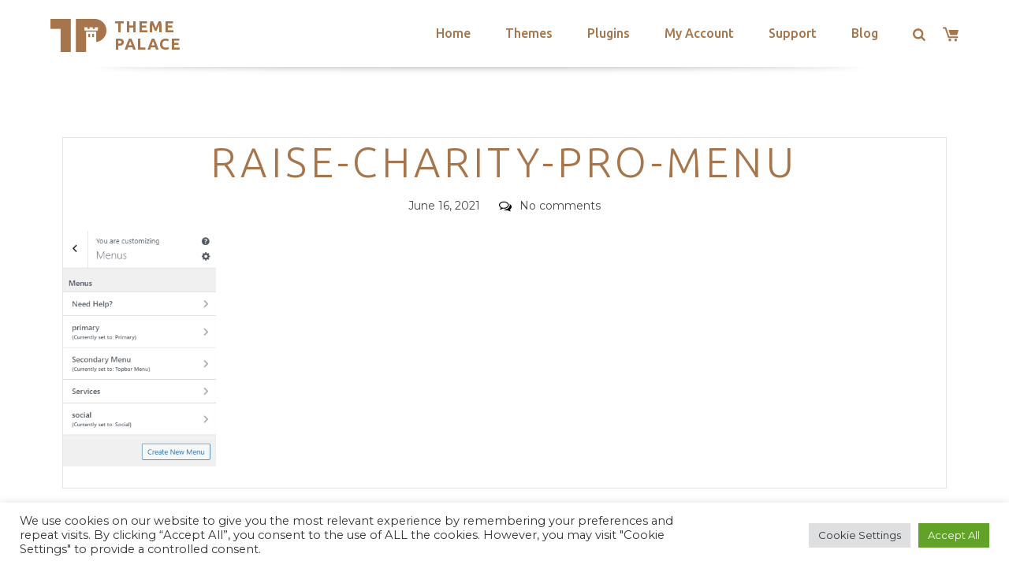

--- FILE ---
content_type: text/html; charset=utf-8
request_url: https://www.google.com/recaptcha/api2/anchor?ar=1&k=6LeXqEYpAAAAAKQkrwKYvQBNG0X_nGzd-mJL6MtL&co=aHR0cHM6Ly90aGVtZXBhbGFjZS5jb206NDQz&hl=en&v=PoyoqOPhxBO7pBk68S4YbpHZ&size=invisible&anchor-ms=20000&execute-ms=30000&cb=h484uf1ejjwg
body_size: 48750
content:
<!DOCTYPE HTML><html dir="ltr" lang="en"><head><meta http-equiv="Content-Type" content="text/html; charset=UTF-8">
<meta http-equiv="X-UA-Compatible" content="IE=edge">
<title>reCAPTCHA</title>
<style type="text/css">
/* cyrillic-ext */
@font-face {
  font-family: 'Roboto';
  font-style: normal;
  font-weight: 400;
  font-stretch: 100%;
  src: url(//fonts.gstatic.com/s/roboto/v48/KFO7CnqEu92Fr1ME7kSn66aGLdTylUAMa3GUBHMdazTgWw.woff2) format('woff2');
  unicode-range: U+0460-052F, U+1C80-1C8A, U+20B4, U+2DE0-2DFF, U+A640-A69F, U+FE2E-FE2F;
}
/* cyrillic */
@font-face {
  font-family: 'Roboto';
  font-style: normal;
  font-weight: 400;
  font-stretch: 100%;
  src: url(//fonts.gstatic.com/s/roboto/v48/KFO7CnqEu92Fr1ME7kSn66aGLdTylUAMa3iUBHMdazTgWw.woff2) format('woff2');
  unicode-range: U+0301, U+0400-045F, U+0490-0491, U+04B0-04B1, U+2116;
}
/* greek-ext */
@font-face {
  font-family: 'Roboto';
  font-style: normal;
  font-weight: 400;
  font-stretch: 100%;
  src: url(//fonts.gstatic.com/s/roboto/v48/KFO7CnqEu92Fr1ME7kSn66aGLdTylUAMa3CUBHMdazTgWw.woff2) format('woff2');
  unicode-range: U+1F00-1FFF;
}
/* greek */
@font-face {
  font-family: 'Roboto';
  font-style: normal;
  font-weight: 400;
  font-stretch: 100%;
  src: url(//fonts.gstatic.com/s/roboto/v48/KFO7CnqEu92Fr1ME7kSn66aGLdTylUAMa3-UBHMdazTgWw.woff2) format('woff2');
  unicode-range: U+0370-0377, U+037A-037F, U+0384-038A, U+038C, U+038E-03A1, U+03A3-03FF;
}
/* math */
@font-face {
  font-family: 'Roboto';
  font-style: normal;
  font-weight: 400;
  font-stretch: 100%;
  src: url(//fonts.gstatic.com/s/roboto/v48/KFO7CnqEu92Fr1ME7kSn66aGLdTylUAMawCUBHMdazTgWw.woff2) format('woff2');
  unicode-range: U+0302-0303, U+0305, U+0307-0308, U+0310, U+0312, U+0315, U+031A, U+0326-0327, U+032C, U+032F-0330, U+0332-0333, U+0338, U+033A, U+0346, U+034D, U+0391-03A1, U+03A3-03A9, U+03B1-03C9, U+03D1, U+03D5-03D6, U+03F0-03F1, U+03F4-03F5, U+2016-2017, U+2034-2038, U+203C, U+2040, U+2043, U+2047, U+2050, U+2057, U+205F, U+2070-2071, U+2074-208E, U+2090-209C, U+20D0-20DC, U+20E1, U+20E5-20EF, U+2100-2112, U+2114-2115, U+2117-2121, U+2123-214F, U+2190, U+2192, U+2194-21AE, U+21B0-21E5, U+21F1-21F2, U+21F4-2211, U+2213-2214, U+2216-22FF, U+2308-230B, U+2310, U+2319, U+231C-2321, U+2336-237A, U+237C, U+2395, U+239B-23B7, U+23D0, U+23DC-23E1, U+2474-2475, U+25AF, U+25B3, U+25B7, U+25BD, U+25C1, U+25CA, U+25CC, U+25FB, U+266D-266F, U+27C0-27FF, U+2900-2AFF, U+2B0E-2B11, U+2B30-2B4C, U+2BFE, U+3030, U+FF5B, U+FF5D, U+1D400-1D7FF, U+1EE00-1EEFF;
}
/* symbols */
@font-face {
  font-family: 'Roboto';
  font-style: normal;
  font-weight: 400;
  font-stretch: 100%;
  src: url(//fonts.gstatic.com/s/roboto/v48/KFO7CnqEu92Fr1ME7kSn66aGLdTylUAMaxKUBHMdazTgWw.woff2) format('woff2');
  unicode-range: U+0001-000C, U+000E-001F, U+007F-009F, U+20DD-20E0, U+20E2-20E4, U+2150-218F, U+2190, U+2192, U+2194-2199, U+21AF, U+21E6-21F0, U+21F3, U+2218-2219, U+2299, U+22C4-22C6, U+2300-243F, U+2440-244A, U+2460-24FF, U+25A0-27BF, U+2800-28FF, U+2921-2922, U+2981, U+29BF, U+29EB, U+2B00-2BFF, U+4DC0-4DFF, U+FFF9-FFFB, U+10140-1018E, U+10190-1019C, U+101A0, U+101D0-101FD, U+102E0-102FB, U+10E60-10E7E, U+1D2C0-1D2D3, U+1D2E0-1D37F, U+1F000-1F0FF, U+1F100-1F1AD, U+1F1E6-1F1FF, U+1F30D-1F30F, U+1F315, U+1F31C, U+1F31E, U+1F320-1F32C, U+1F336, U+1F378, U+1F37D, U+1F382, U+1F393-1F39F, U+1F3A7-1F3A8, U+1F3AC-1F3AF, U+1F3C2, U+1F3C4-1F3C6, U+1F3CA-1F3CE, U+1F3D4-1F3E0, U+1F3ED, U+1F3F1-1F3F3, U+1F3F5-1F3F7, U+1F408, U+1F415, U+1F41F, U+1F426, U+1F43F, U+1F441-1F442, U+1F444, U+1F446-1F449, U+1F44C-1F44E, U+1F453, U+1F46A, U+1F47D, U+1F4A3, U+1F4B0, U+1F4B3, U+1F4B9, U+1F4BB, U+1F4BF, U+1F4C8-1F4CB, U+1F4D6, U+1F4DA, U+1F4DF, U+1F4E3-1F4E6, U+1F4EA-1F4ED, U+1F4F7, U+1F4F9-1F4FB, U+1F4FD-1F4FE, U+1F503, U+1F507-1F50B, U+1F50D, U+1F512-1F513, U+1F53E-1F54A, U+1F54F-1F5FA, U+1F610, U+1F650-1F67F, U+1F687, U+1F68D, U+1F691, U+1F694, U+1F698, U+1F6AD, U+1F6B2, U+1F6B9-1F6BA, U+1F6BC, U+1F6C6-1F6CF, U+1F6D3-1F6D7, U+1F6E0-1F6EA, U+1F6F0-1F6F3, U+1F6F7-1F6FC, U+1F700-1F7FF, U+1F800-1F80B, U+1F810-1F847, U+1F850-1F859, U+1F860-1F887, U+1F890-1F8AD, U+1F8B0-1F8BB, U+1F8C0-1F8C1, U+1F900-1F90B, U+1F93B, U+1F946, U+1F984, U+1F996, U+1F9E9, U+1FA00-1FA6F, U+1FA70-1FA7C, U+1FA80-1FA89, U+1FA8F-1FAC6, U+1FACE-1FADC, U+1FADF-1FAE9, U+1FAF0-1FAF8, U+1FB00-1FBFF;
}
/* vietnamese */
@font-face {
  font-family: 'Roboto';
  font-style: normal;
  font-weight: 400;
  font-stretch: 100%;
  src: url(//fonts.gstatic.com/s/roboto/v48/KFO7CnqEu92Fr1ME7kSn66aGLdTylUAMa3OUBHMdazTgWw.woff2) format('woff2');
  unicode-range: U+0102-0103, U+0110-0111, U+0128-0129, U+0168-0169, U+01A0-01A1, U+01AF-01B0, U+0300-0301, U+0303-0304, U+0308-0309, U+0323, U+0329, U+1EA0-1EF9, U+20AB;
}
/* latin-ext */
@font-face {
  font-family: 'Roboto';
  font-style: normal;
  font-weight: 400;
  font-stretch: 100%;
  src: url(//fonts.gstatic.com/s/roboto/v48/KFO7CnqEu92Fr1ME7kSn66aGLdTylUAMa3KUBHMdazTgWw.woff2) format('woff2');
  unicode-range: U+0100-02BA, U+02BD-02C5, U+02C7-02CC, U+02CE-02D7, U+02DD-02FF, U+0304, U+0308, U+0329, U+1D00-1DBF, U+1E00-1E9F, U+1EF2-1EFF, U+2020, U+20A0-20AB, U+20AD-20C0, U+2113, U+2C60-2C7F, U+A720-A7FF;
}
/* latin */
@font-face {
  font-family: 'Roboto';
  font-style: normal;
  font-weight: 400;
  font-stretch: 100%;
  src: url(//fonts.gstatic.com/s/roboto/v48/KFO7CnqEu92Fr1ME7kSn66aGLdTylUAMa3yUBHMdazQ.woff2) format('woff2');
  unicode-range: U+0000-00FF, U+0131, U+0152-0153, U+02BB-02BC, U+02C6, U+02DA, U+02DC, U+0304, U+0308, U+0329, U+2000-206F, U+20AC, U+2122, U+2191, U+2193, U+2212, U+2215, U+FEFF, U+FFFD;
}
/* cyrillic-ext */
@font-face {
  font-family: 'Roboto';
  font-style: normal;
  font-weight: 500;
  font-stretch: 100%;
  src: url(//fonts.gstatic.com/s/roboto/v48/KFO7CnqEu92Fr1ME7kSn66aGLdTylUAMa3GUBHMdazTgWw.woff2) format('woff2');
  unicode-range: U+0460-052F, U+1C80-1C8A, U+20B4, U+2DE0-2DFF, U+A640-A69F, U+FE2E-FE2F;
}
/* cyrillic */
@font-face {
  font-family: 'Roboto';
  font-style: normal;
  font-weight: 500;
  font-stretch: 100%;
  src: url(//fonts.gstatic.com/s/roboto/v48/KFO7CnqEu92Fr1ME7kSn66aGLdTylUAMa3iUBHMdazTgWw.woff2) format('woff2');
  unicode-range: U+0301, U+0400-045F, U+0490-0491, U+04B0-04B1, U+2116;
}
/* greek-ext */
@font-face {
  font-family: 'Roboto';
  font-style: normal;
  font-weight: 500;
  font-stretch: 100%;
  src: url(//fonts.gstatic.com/s/roboto/v48/KFO7CnqEu92Fr1ME7kSn66aGLdTylUAMa3CUBHMdazTgWw.woff2) format('woff2');
  unicode-range: U+1F00-1FFF;
}
/* greek */
@font-face {
  font-family: 'Roboto';
  font-style: normal;
  font-weight: 500;
  font-stretch: 100%;
  src: url(//fonts.gstatic.com/s/roboto/v48/KFO7CnqEu92Fr1ME7kSn66aGLdTylUAMa3-UBHMdazTgWw.woff2) format('woff2');
  unicode-range: U+0370-0377, U+037A-037F, U+0384-038A, U+038C, U+038E-03A1, U+03A3-03FF;
}
/* math */
@font-face {
  font-family: 'Roboto';
  font-style: normal;
  font-weight: 500;
  font-stretch: 100%;
  src: url(//fonts.gstatic.com/s/roboto/v48/KFO7CnqEu92Fr1ME7kSn66aGLdTylUAMawCUBHMdazTgWw.woff2) format('woff2');
  unicode-range: U+0302-0303, U+0305, U+0307-0308, U+0310, U+0312, U+0315, U+031A, U+0326-0327, U+032C, U+032F-0330, U+0332-0333, U+0338, U+033A, U+0346, U+034D, U+0391-03A1, U+03A3-03A9, U+03B1-03C9, U+03D1, U+03D5-03D6, U+03F0-03F1, U+03F4-03F5, U+2016-2017, U+2034-2038, U+203C, U+2040, U+2043, U+2047, U+2050, U+2057, U+205F, U+2070-2071, U+2074-208E, U+2090-209C, U+20D0-20DC, U+20E1, U+20E5-20EF, U+2100-2112, U+2114-2115, U+2117-2121, U+2123-214F, U+2190, U+2192, U+2194-21AE, U+21B0-21E5, U+21F1-21F2, U+21F4-2211, U+2213-2214, U+2216-22FF, U+2308-230B, U+2310, U+2319, U+231C-2321, U+2336-237A, U+237C, U+2395, U+239B-23B7, U+23D0, U+23DC-23E1, U+2474-2475, U+25AF, U+25B3, U+25B7, U+25BD, U+25C1, U+25CA, U+25CC, U+25FB, U+266D-266F, U+27C0-27FF, U+2900-2AFF, U+2B0E-2B11, U+2B30-2B4C, U+2BFE, U+3030, U+FF5B, U+FF5D, U+1D400-1D7FF, U+1EE00-1EEFF;
}
/* symbols */
@font-face {
  font-family: 'Roboto';
  font-style: normal;
  font-weight: 500;
  font-stretch: 100%;
  src: url(//fonts.gstatic.com/s/roboto/v48/KFO7CnqEu92Fr1ME7kSn66aGLdTylUAMaxKUBHMdazTgWw.woff2) format('woff2');
  unicode-range: U+0001-000C, U+000E-001F, U+007F-009F, U+20DD-20E0, U+20E2-20E4, U+2150-218F, U+2190, U+2192, U+2194-2199, U+21AF, U+21E6-21F0, U+21F3, U+2218-2219, U+2299, U+22C4-22C6, U+2300-243F, U+2440-244A, U+2460-24FF, U+25A0-27BF, U+2800-28FF, U+2921-2922, U+2981, U+29BF, U+29EB, U+2B00-2BFF, U+4DC0-4DFF, U+FFF9-FFFB, U+10140-1018E, U+10190-1019C, U+101A0, U+101D0-101FD, U+102E0-102FB, U+10E60-10E7E, U+1D2C0-1D2D3, U+1D2E0-1D37F, U+1F000-1F0FF, U+1F100-1F1AD, U+1F1E6-1F1FF, U+1F30D-1F30F, U+1F315, U+1F31C, U+1F31E, U+1F320-1F32C, U+1F336, U+1F378, U+1F37D, U+1F382, U+1F393-1F39F, U+1F3A7-1F3A8, U+1F3AC-1F3AF, U+1F3C2, U+1F3C4-1F3C6, U+1F3CA-1F3CE, U+1F3D4-1F3E0, U+1F3ED, U+1F3F1-1F3F3, U+1F3F5-1F3F7, U+1F408, U+1F415, U+1F41F, U+1F426, U+1F43F, U+1F441-1F442, U+1F444, U+1F446-1F449, U+1F44C-1F44E, U+1F453, U+1F46A, U+1F47D, U+1F4A3, U+1F4B0, U+1F4B3, U+1F4B9, U+1F4BB, U+1F4BF, U+1F4C8-1F4CB, U+1F4D6, U+1F4DA, U+1F4DF, U+1F4E3-1F4E6, U+1F4EA-1F4ED, U+1F4F7, U+1F4F9-1F4FB, U+1F4FD-1F4FE, U+1F503, U+1F507-1F50B, U+1F50D, U+1F512-1F513, U+1F53E-1F54A, U+1F54F-1F5FA, U+1F610, U+1F650-1F67F, U+1F687, U+1F68D, U+1F691, U+1F694, U+1F698, U+1F6AD, U+1F6B2, U+1F6B9-1F6BA, U+1F6BC, U+1F6C6-1F6CF, U+1F6D3-1F6D7, U+1F6E0-1F6EA, U+1F6F0-1F6F3, U+1F6F7-1F6FC, U+1F700-1F7FF, U+1F800-1F80B, U+1F810-1F847, U+1F850-1F859, U+1F860-1F887, U+1F890-1F8AD, U+1F8B0-1F8BB, U+1F8C0-1F8C1, U+1F900-1F90B, U+1F93B, U+1F946, U+1F984, U+1F996, U+1F9E9, U+1FA00-1FA6F, U+1FA70-1FA7C, U+1FA80-1FA89, U+1FA8F-1FAC6, U+1FACE-1FADC, U+1FADF-1FAE9, U+1FAF0-1FAF8, U+1FB00-1FBFF;
}
/* vietnamese */
@font-face {
  font-family: 'Roboto';
  font-style: normal;
  font-weight: 500;
  font-stretch: 100%;
  src: url(//fonts.gstatic.com/s/roboto/v48/KFO7CnqEu92Fr1ME7kSn66aGLdTylUAMa3OUBHMdazTgWw.woff2) format('woff2');
  unicode-range: U+0102-0103, U+0110-0111, U+0128-0129, U+0168-0169, U+01A0-01A1, U+01AF-01B0, U+0300-0301, U+0303-0304, U+0308-0309, U+0323, U+0329, U+1EA0-1EF9, U+20AB;
}
/* latin-ext */
@font-face {
  font-family: 'Roboto';
  font-style: normal;
  font-weight: 500;
  font-stretch: 100%;
  src: url(//fonts.gstatic.com/s/roboto/v48/KFO7CnqEu92Fr1ME7kSn66aGLdTylUAMa3KUBHMdazTgWw.woff2) format('woff2');
  unicode-range: U+0100-02BA, U+02BD-02C5, U+02C7-02CC, U+02CE-02D7, U+02DD-02FF, U+0304, U+0308, U+0329, U+1D00-1DBF, U+1E00-1E9F, U+1EF2-1EFF, U+2020, U+20A0-20AB, U+20AD-20C0, U+2113, U+2C60-2C7F, U+A720-A7FF;
}
/* latin */
@font-face {
  font-family: 'Roboto';
  font-style: normal;
  font-weight: 500;
  font-stretch: 100%;
  src: url(//fonts.gstatic.com/s/roboto/v48/KFO7CnqEu92Fr1ME7kSn66aGLdTylUAMa3yUBHMdazQ.woff2) format('woff2');
  unicode-range: U+0000-00FF, U+0131, U+0152-0153, U+02BB-02BC, U+02C6, U+02DA, U+02DC, U+0304, U+0308, U+0329, U+2000-206F, U+20AC, U+2122, U+2191, U+2193, U+2212, U+2215, U+FEFF, U+FFFD;
}
/* cyrillic-ext */
@font-face {
  font-family: 'Roboto';
  font-style: normal;
  font-weight: 900;
  font-stretch: 100%;
  src: url(//fonts.gstatic.com/s/roboto/v48/KFO7CnqEu92Fr1ME7kSn66aGLdTylUAMa3GUBHMdazTgWw.woff2) format('woff2');
  unicode-range: U+0460-052F, U+1C80-1C8A, U+20B4, U+2DE0-2DFF, U+A640-A69F, U+FE2E-FE2F;
}
/* cyrillic */
@font-face {
  font-family: 'Roboto';
  font-style: normal;
  font-weight: 900;
  font-stretch: 100%;
  src: url(//fonts.gstatic.com/s/roboto/v48/KFO7CnqEu92Fr1ME7kSn66aGLdTylUAMa3iUBHMdazTgWw.woff2) format('woff2');
  unicode-range: U+0301, U+0400-045F, U+0490-0491, U+04B0-04B1, U+2116;
}
/* greek-ext */
@font-face {
  font-family: 'Roboto';
  font-style: normal;
  font-weight: 900;
  font-stretch: 100%;
  src: url(//fonts.gstatic.com/s/roboto/v48/KFO7CnqEu92Fr1ME7kSn66aGLdTylUAMa3CUBHMdazTgWw.woff2) format('woff2');
  unicode-range: U+1F00-1FFF;
}
/* greek */
@font-face {
  font-family: 'Roboto';
  font-style: normal;
  font-weight: 900;
  font-stretch: 100%;
  src: url(//fonts.gstatic.com/s/roboto/v48/KFO7CnqEu92Fr1ME7kSn66aGLdTylUAMa3-UBHMdazTgWw.woff2) format('woff2');
  unicode-range: U+0370-0377, U+037A-037F, U+0384-038A, U+038C, U+038E-03A1, U+03A3-03FF;
}
/* math */
@font-face {
  font-family: 'Roboto';
  font-style: normal;
  font-weight: 900;
  font-stretch: 100%;
  src: url(//fonts.gstatic.com/s/roboto/v48/KFO7CnqEu92Fr1ME7kSn66aGLdTylUAMawCUBHMdazTgWw.woff2) format('woff2');
  unicode-range: U+0302-0303, U+0305, U+0307-0308, U+0310, U+0312, U+0315, U+031A, U+0326-0327, U+032C, U+032F-0330, U+0332-0333, U+0338, U+033A, U+0346, U+034D, U+0391-03A1, U+03A3-03A9, U+03B1-03C9, U+03D1, U+03D5-03D6, U+03F0-03F1, U+03F4-03F5, U+2016-2017, U+2034-2038, U+203C, U+2040, U+2043, U+2047, U+2050, U+2057, U+205F, U+2070-2071, U+2074-208E, U+2090-209C, U+20D0-20DC, U+20E1, U+20E5-20EF, U+2100-2112, U+2114-2115, U+2117-2121, U+2123-214F, U+2190, U+2192, U+2194-21AE, U+21B0-21E5, U+21F1-21F2, U+21F4-2211, U+2213-2214, U+2216-22FF, U+2308-230B, U+2310, U+2319, U+231C-2321, U+2336-237A, U+237C, U+2395, U+239B-23B7, U+23D0, U+23DC-23E1, U+2474-2475, U+25AF, U+25B3, U+25B7, U+25BD, U+25C1, U+25CA, U+25CC, U+25FB, U+266D-266F, U+27C0-27FF, U+2900-2AFF, U+2B0E-2B11, U+2B30-2B4C, U+2BFE, U+3030, U+FF5B, U+FF5D, U+1D400-1D7FF, U+1EE00-1EEFF;
}
/* symbols */
@font-face {
  font-family: 'Roboto';
  font-style: normal;
  font-weight: 900;
  font-stretch: 100%;
  src: url(//fonts.gstatic.com/s/roboto/v48/KFO7CnqEu92Fr1ME7kSn66aGLdTylUAMaxKUBHMdazTgWw.woff2) format('woff2');
  unicode-range: U+0001-000C, U+000E-001F, U+007F-009F, U+20DD-20E0, U+20E2-20E4, U+2150-218F, U+2190, U+2192, U+2194-2199, U+21AF, U+21E6-21F0, U+21F3, U+2218-2219, U+2299, U+22C4-22C6, U+2300-243F, U+2440-244A, U+2460-24FF, U+25A0-27BF, U+2800-28FF, U+2921-2922, U+2981, U+29BF, U+29EB, U+2B00-2BFF, U+4DC0-4DFF, U+FFF9-FFFB, U+10140-1018E, U+10190-1019C, U+101A0, U+101D0-101FD, U+102E0-102FB, U+10E60-10E7E, U+1D2C0-1D2D3, U+1D2E0-1D37F, U+1F000-1F0FF, U+1F100-1F1AD, U+1F1E6-1F1FF, U+1F30D-1F30F, U+1F315, U+1F31C, U+1F31E, U+1F320-1F32C, U+1F336, U+1F378, U+1F37D, U+1F382, U+1F393-1F39F, U+1F3A7-1F3A8, U+1F3AC-1F3AF, U+1F3C2, U+1F3C4-1F3C6, U+1F3CA-1F3CE, U+1F3D4-1F3E0, U+1F3ED, U+1F3F1-1F3F3, U+1F3F5-1F3F7, U+1F408, U+1F415, U+1F41F, U+1F426, U+1F43F, U+1F441-1F442, U+1F444, U+1F446-1F449, U+1F44C-1F44E, U+1F453, U+1F46A, U+1F47D, U+1F4A3, U+1F4B0, U+1F4B3, U+1F4B9, U+1F4BB, U+1F4BF, U+1F4C8-1F4CB, U+1F4D6, U+1F4DA, U+1F4DF, U+1F4E3-1F4E6, U+1F4EA-1F4ED, U+1F4F7, U+1F4F9-1F4FB, U+1F4FD-1F4FE, U+1F503, U+1F507-1F50B, U+1F50D, U+1F512-1F513, U+1F53E-1F54A, U+1F54F-1F5FA, U+1F610, U+1F650-1F67F, U+1F687, U+1F68D, U+1F691, U+1F694, U+1F698, U+1F6AD, U+1F6B2, U+1F6B9-1F6BA, U+1F6BC, U+1F6C6-1F6CF, U+1F6D3-1F6D7, U+1F6E0-1F6EA, U+1F6F0-1F6F3, U+1F6F7-1F6FC, U+1F700-1F7FF, U+1F800-1F80B, U+1F810-1F847, U+1F850-1F859, U+1F860-1F887, U+1F890-1F8AD, U+1F8B0-1F8BB, U+1F8C0-1F8C1, U+1F900-1F90B, U+1F93B, U+1F946, U+1F984, U+1F996, U+1F9E9, U+1FA00-1FA6F, U+1FA70-1FA7C, U+1FA80-1FA89, U+1FA8F-1FAC6, U+1FACE-1FADC, U+1FADF-1FAE9, U+1FAF0-1FAF8, U+1FB00-1FBFF;
}
/* vietnamese */
@font-face {
  font-family: 'Roboto';
  font-style: normal;
  font-weight: 900;
  font-stretch: 100%;
  src: url(//fonts.gstatic.com/s/roboto/v48/KFO7CnqEu92Fr1ME7kSn66aGLdTylUAMa3OUBHMdazTgWw.woff2) format('woff2');
  unicode-range: U+0102-0103, U+0110-0111, U+0128-0129, U+0168-0169, U+01A0-01A1, U+01AF-01B0, U+0300-0301, U+0303-0304, U+0308-0309, U+0323, U+0329, U+1EA0-1EF9, U+20AB;
}
/* latin-ext */
@font-face {
  font-family: 'Roboto';
  font-style: normal;
  font-weight: 900;
  font-stretch: 100%;
  src: url(//fonts.gstatic.com/s/roboto/v48/KFO7CnqEu92Fr1ME7kSn66aGLdTylUAMa3KUBHMdazTgWw.woff2) format('woff2');
  unicode-range: U+0100-02BA, U+02BD-02C5, U+02C7-02CC, U+02CE-02D7, U+02DD-02FF, U+0304, U+0308, U+0329, U+1D00-1DBF, U+1E00-1E9F, U+1EF2-1EFF, U+2020, U+20A0-20AB, U+20AD-20C0, U+2113, U+2C60-2C7F, U+A720-A7FF;
}
/* latin */
@font-face {
  font-family: 'Roboto';
  font-style: normal;
  font-weight: 900;
  font-stretch: 100%;
  src: url(//fonts.gstatic.com/s/roboto/v48/KFO7CnqEu92Fr1ME7kSn66aGLdTylUAMa3yUBHMdazQ.woff2) format('woff2');
  unicode-range: U+0000-00FF, U+0131, U+0152-0153, U+02BB-02BC, U+02C6, U+02DA, U+02DC, U+0304, U+0308, U+0329, U+2000-206F, U+20AC, U+2122, U+2191, U+2193, U+2212, U+2215, U+FEFF, U+FFFD;
}

</style>
<link rel="stylesheet" type="text/css" href="https://www.gstatic.com/recaptcha/releases/PoyoqOPhxBO7pBk68S4YbpHZ/styles__ltr.css">
<script nonce="TOrWdq2DhMvFG5HqRzOMRA" type="text/javascript">window['__recaptcha_api'] = 'https://www.google.com/recaptcha/api2/';</script>
<script type="text/javascript" src="https://www.gstatic.com/recaptcha/releases/PoyoqOPhxBO7pBk68S4YbpHZ/recaptcha__en.js" nonce="TOrWdq2DhMvFG5HqRzOMRA">
      
    </script></head>
<body><div id="rc-anchor-alert" class="rc-anchor-alert"></div>
<input type="hidden" id="recaptcha-token" value="[base64]">
<script type="text/javascript" nonce="TOrWdq2DhMvFG5HqRzOMRA">
      recaptcha.anchor.Main.init("[\x22ainput\x22,[\x22bgdata\x22,\x22\x22,\[base64]/[base64]/[base64]/ZyhXLGgpOnEoW04sMjEsbF0sVywwKSxoKSxmYWxzZSxmYWxzZSl9Y2F0Y2goayl7RygzNTgsVyk/[base64]/[base64]/[base64]/[base64]/[base64]/[base64]/[base64]/bmV3IEJbT10oRFswXSk6dz09Mj9uZXcgQltPXShEWzBdLERbMV0pOnc9PTM/bmV3IEJbT10oRFswXSxEWzFdLERbMl0pOnc9PTQ/[base64]/[base64]/[base64]/[base64]/[base64]\\u003d\x22,\[base64]\x22,\x22HTfCssO9w5lawrnCjXAJZRTCjHPDjMKmw4jCpcKlGMKUw4BwFMOOw4bCkcO8dBXDll3CiUZKwpvDpCbCpMKvDjdfKX/Cn8OCSMKwRhjCkhXCjMOxwpM0wp/CswPDmlJtw6HDm3fCoDjDusOdTsKfwrbDnEcYBX/[base64]/Cu8KTXMOqfMKuwotyZEXCjwxtKsKSasOHEMKcwpwQJEvCncO8Q8KKw6PDp8OVwp0tOwFWw4fCisKPAMO/[base64]/w6YKw4zCoHTCp8O1wr/ChFERwq7CrHsXw77CnxE/[base64]/[base64]/DhV1QwoDClgfDhzrDl8K9w4Qhwq55cGp2w7REGsKKwrw/[base64]/CrMKZDsKvO8Kfw5Iiw5vClMKtYsOmwrdjwpbDkw85LCY5w6/DqlAnN8Odw6ZIwrzDv8O+ZhFHJcKIGzbCuEjDnMOCCMKbEAXCuMOfwpLDozXClsKXQjcqw5F1ayTCt1I3woNUJMK2wplkJMObUxPChkx+woscw6zDvVp+wqhABsOscG/ClCLCn1J4BGJcwp1vwrbCqmNRwqx4w4hKcQDCrMO/[base64]/DjRNow5J7w4QnTCPDnsODw7zCiMK1wqFpC8KqwoPDqk7Dk8KGMhsLwpfDhm0YGMOywrcqw78/TsKkZQRTYklpw4FOwoTCu1kUw5DCk8OBL2/DnMO9w6rDv8OBwqDCgsK7wpdkw4h0w5HDnVhwwoDDrlQfw5zDl8KFwqthw4/CqiciwqjCt3rCnsKswqggw4YKe8O+GAtGwqHDnVfCjmXDsw/DnUHDuMKxDF0FwqIAw4TDmivCvsO5wogEw406CMOZwr/DqsKbwpHCmTQBwr/DisOOTxsXwoHCmB5+Ukl/w4bCmWwvMGfDigTDhynCksOkw7fDiGvCslzDkcKcBFhQwrjCp8KWwoXDmsO0M8KnwqFzZH7DhCMSwqfDsHcASsKQUcKZagLCg8OTDcORecKpwohjw7zCn1fCvcKUUMKae8O/w6YKc8O/w4hfw4XDh8OcTTAubcKfwop7cMKFL2rDlsO8wqpKTsOXw57Csk/Cgy8HwpEWwoNSc8K/[base64]/[base64]/VABbC8KyUcOFw5dpaQbDk1bCuMKLWC9qNxlqwqEdPMKFw45jw4TDkmZGw7DDjyrDrMOPw5PDkSjDuijDpRRRwprDgTINAMO+c17CrhLDvcKbw4QZRClew6kpIcOTVMKrBEMPLkTClnXCj8OZH8OyP8KKQijCisKlesOSbV/CsAHCtsK8EsO4wrbDhBITazszwpPDkcKnw5PDp8OJw5rCh8KZYCMrw6fDpGLDhcOowrozTW/Co8OMfnlmwrPCocOjw4cnw6bCpTMrw4oHwqh1cGTDiwEiw4/Dm8O0KcO+w41BCVNuPUfDssKcCQvCs8O/[base64]/DxLCq3o2wr7CigTDiTVWw7tWW8KeM09bw5/CgsKDw6DCrMKaw43DjUZMGcKuw7rCm8K/L2ZUw5zDpmB+w5vDtkFXwp3DusOhEG7DoTbCksKdZWcsw63CncOBwqUIw4jCtsKJwr9aw7/DjcOEBWUEZ10BccKjwqvDqWARw4cpGBDDgsOOf8OhOsOqXQtLwr/DlRFwwovCkBXDj8O1w7VzSMOgwrpfQ8KUc8OVw69Ww47DkMKldRHChMKjw7PDjcOAwpDCmMKYUx8Aw7g4Wl7CrcK9wr3CocKww4DCrsOLw5TCvj3Duxt7wq7DpcO5BCZWdC7DjD90wqjCo8KNwpnDrX7CvsK1w61ww6vCi8Kxw7xGe8OswqrCjhDDsm/DpHR0bhbCg3EbWzUswoVrLsOeUg8XI1bDvcOpw7pZw7R3w73DpSDDqGjDv8K6wrjCkcKKwo4oU8ODWsOuC3V4CsKwwrbCnhFzG0fDvcKEZV/CicOJwo0Aw4XCtDfCrm7CoHLCrFPCl8OyYcK7F8OhPMOhIsKbSnQZw6lXwolsY8OPJMOdAjl8wo/ClcKQw73DjA1nwrocw5/ChMKewowEc8OTw5bCvD/[base64]/Ch2bCq2TCr8Okw6fCmzrDp0TCq8OXPsKcBcKrwqXCh8OkA8KQRMKOwoDCoHDCo0/[base64]/Cg8K/wo51wpcYIMKgw7HCpcKCFsOWUMKYwrHCo8Kew51jw4DCtcKtwoxwU8KaTMOTD8Kaw5jCr1zCncO6Cj7DonrDqUtVwp3Dj8KsUsO2w5YNw4JsYQUWw4BGO8KQw4lOMFMJw4JywpfDjhvCisKRMD85w4nCrWlYN8OMw7zDkcKewoXDp3bDgMK/TztFw67Cjl5HYMKpwrcbwrvDoMOXw517w5hNwobCrERWZwjCkMOwLgJLw4XCisOuIwZYwpvCs07CoAwfLj7CgWgwFyjCoHfCoABJOkfCjsO6w7/Cn03Du20WIMKlw4QyDsKHwqsCw63Dg8OGDC8AwrnCqX/DnDbDinXDjB0mX8KOLsOXwrN5wprDvDQrwprCssK9woXCgG/[base64]/[base64]/Cq8OyDAF/w7HCrjhUeBJkw77CnMOLFMOlThfCj05Qwo1PaWvCpMKhw6FJJmNmUcOlw4kKVsKAccKkwoM3w4sGRDnCgUxXwoPCtsOqHG44w6M+wq4oUsKCw7PCiW7DgsODe8OvwofCqRhyKRfDkMOxwr/Cp3bDpkgIw5NHFV/CnMKFwrovRcOUMMKfXQVzw4vChUITw5QDZ3/[base64]/S8Ktw47DpcKgSSsVwrcHUMOBQcO2wpHDvnbCmcOlw6TCti1WW8OaJl7CgisWw6FEfWsXwpfCjk8Hw5fCl8Ojwooff8K/wr3Do8K8GcOXwrjCi8OGw7LCrSXCsjhoQU3DisKCOl1vwpzDhcOKwpNpw6DCjMKTwrXCiFITd2QewoAXwqPChVkAw6Qiw5ckw53Do8OSZMKmXMOmw4/[base64]/wqjCucObeSjCmMOgwrvCij3DnsKNAMKNw73CksKiwr3CpxMWPsKiQFxowqR4wpJ2woISw59sw5PDnGwgC8KpwqxXw5R+FW0Rwr/[base64]/Csgx/wovCv1JRQcOBwqXDjcKtw4bCp319LhfCt8KdeGlyVsKzCxzCuU3CssOZciDCjS0uKULDmxvCmsOHwrjDjsO/NCzCvn8MwpLDmQYcwrDClMKiwrEjwoDCoDcSd0nDtcOew4ctHsKFwoLCkErDgcO6cRDCo2kywrnCisKZwrwjw5wwYcKdF0duUMKQwos0asKDYMO/wr7CrcOHw5TDvh9kE8KjVsK8cjfComhPwqAVwqYeRcO9wpLCjBjCjkgoUMOpZcKmwr8zOVcRDwUCDsKCwoXDkXrDksKmw4zDnyU/[base64]/UcOIw6TCgMKmwpPCp8K9wr7CrUI2wqRZXjzDhRNyJ2nDlBzDrcK/w4zDpTARw7JcwoBfwrY/WcOXUsORAAPDl8K2w65ALDBaRsOcEycrTcKLw55yScObD8OgXcKTXDjDhkVSP8KSw4NHwqXDusKywq7CgcK0QTx2woBsF8OUwpHDn8K5FMKCB8Kow7xUw4ZRwqbCoFvCr8KFEFgZelvDomfCnkwddmJTfXjDgDrCuFDDtcO1cBIjXsKgwq/CtEnDkELDpMK+woDDoMKYwrgNwoxUAXXDkmbCjQbDvgbDtQ/CpMOfGMK2ScOJw7nDq2QvR37CvcOxwo9xw6B7ITjCqEBlAAZFwpthBC4bw5clw4fDlcOnwo1AQMOVwqNrIWl9WA3DmcKsNsO/WsOAegdWwrREB8KAR3ttwo4Uw5Ubw4bCvMOcwqM/MwfCoMK9w5rCiDpeH1tqbMKJY3jDvcKHw51OfcKLYkoXFMOiWcOhwp4HLkkbdcOub1zDszzChsKow5/[base64]/DpjMEwrjCrMOUw67CicKnVhVNwpl+wpLDgCg/J8Onw4TCrj9JwosWw4cpRcOWwo/Dt2AwYExaL8KoM8O6wo0CD8KnBSnDkMOXIMO3KcKUwpUibsK7RcOpw7RaUzHCrTvDhDVNw6NZc1zDicKCf8K4wqQ5QsKfV8KaE1vCtsKRWcKIw7/[base64]/[base64]/OsO/NMOuwqYhw6QISgvCojNew5fDlCsKw6MiZw3DmMKjw6HCsADCmBBkPcO7QzHDucKdw5/CocKlwovDq0xDJsKwwr10VRPCjcKTwqhcKEscw7zCgMOdH8KSw5QHYTjCh8Ohwr8/w5IQfsKgw4zCvMOWwoXCr8K4RVvDv2tGOV3DmU1JRys9UMOFw7F6YMKvUMOZVsOAw5ojTsKawqNuJcKaaMOdbFk5w77CsMK0d8KnCj4fHcO1ZsO3wpvCtjgZUDVvw4wCwr/[base64]/w4nDjElaw43CgcOZUXXDl8K5w7nCnBkAOQtnw519CMK3VS/CmiXDrcKlcsKDA8O5wr/Dug/CqMOhWsKjwrvDpMKyMMOuwq5rw43DrwUFc8K0wolKPzXCpkrDj8KZwqHDl8O7w61iw6zDg3dYEMO8w6Nvwohrw5l2w5XChcOELcKowrbCtMK4T2FrRTrDpxMUAcKGwoM3W1MGYR/[base64]/[base64]/CqcOJwoVmU8K0QMO/PMKkwrbCnMOoUnJbwpQ8w7RewpjCjVbDgcKkKcOiw7nDsxoFwqFPwqhBwrdewpfDilLCvHTCklN7wrzCo8KPwqXDhEnCtsOZw5HDonfCvTvCsw/DoMOucWzDmjfDisOswp/Cm8KBLMKFQsK4SsOzLsO0w5bCpcOxwoXDkGo5MiYpVW8IVsKDBsKnw5bDi8OvwqJjw6nDtWZoCsONFgpGeMOeTEUVw6A/[base64]/DgXzDiibCmwrCp8KdOMOTC8KXPsK/[base64]/[base64]/[base64]/DhcKTb07DnmrDqiZvd8O0dCIVXgvCi8O+w78nw7ApT8KvwoDCnmPDjMOyw74Dwp/DonbDlB8ebDLCigwfCcO+aMKwJcO5KcOiJMOVSELDmMK2IsKyw7nDrcK6KsKDw4V2ClXClW3DqQjCmsOEwrFxElXCuhnCn1wgwrxCwqpbw4dyRlN8wo9jK8O5w59ywrpSIALCtMOOw5rCmMOfwr4AOF/Dvh1rKMO2XcKqw5MrwpXDs8KGOcORwpTDjnjDhz/CmmTCggzDsMOVAlXDqTRPY0nCkMOCw73DpsKRwqrDg8O4wojDr0J3WyJXw5XDuzxGcllNF2Axe8O2wqLClCIKwpPDq2xzwrx/ccKKEsOTwofCp8OndCzDjcKEVns0wpXDp8OJZARAw78nLsKwwpzCrsOywpsOwo8lw6DCmcKVP8OKIT8TDcOow6MPwrbCrsO7R8KNwpnCqxvDrMKrEcK6FMK5wqxCw5PDkGtJw5DDm8KRw5HDlFzDtcO/UsKzXUpwBm4mVyY+w7gtUsOQfcO0w6nDu8OKw7XDlHDDtsOrBjfCkH7CvMKfwrx2SmQcwrtjw7Z6w7/Ch8Ohw47DmcKfU8OYLUhHw5cCwoEIw4M5w5nCnMO5WTLDq8KLeH7Dki/DrVXCh8OXwoHCvsODc8KdR8OBw7UBHMOKL8Kyw6YBRyXDikrDnsOZw5PDqFQ+GcKow4s6cCQVbyJyw7nDsXXDuUAyLAfDonbCh8KGw7PDt8Oww6rCr0pjwqXDmn/[base64]/VRYnwphbw4vDq8OnGcKqTsOjb0/DtsKcXBjCicKaIXI3OcO7worDhznDkUUhIMKpQn/CjMO0WgIJfsO7w4XDvcO+F2hmwqLDtTfDncKXwrXCrMOmw54Rw7HCpRQGw7dQwphCw6gRVCbChcK1wqY2wr9XPUEAwq0caMOWwrzDsSV5KsKSasKfLsKgw5jDl8O3WMKRIsK3w7jCmBrDs0PCkWbCsMKCwo/[base64]/[base64]/[base64]/FTvDkw1GesOwcsOKw41uDMOkD8OZRMONw50qTTQXTBXCqkvCqBfCsn4vL3vDvMOowpnDvcOYGgXCqmPCscKBw5zCtzHDs8KRwoxMY1jDhXVEGAHCsMKORDlqw4bCm8O9DwthEsKnFWjCgsK7YHvCqcKhw5h3cVR/CsKRYMOIK0pMHwnCg03DmCBNwpjCisKPw7BecwvDmF1YCcOKw6bCizbDvGDCosKnLcKcw7AUQ8KyEyoIw7pxL8KcCytkwrTDnFswZn4Cw7/DvVcBwo8+wqc4Q14AfsO9w6Mnw6VKU8KLw7oaNsKPKMK6NwjDiMO4fwFiw4nCgcO/XCAaFRDCqcOrw5JPDyp/[base64]/w6Qlb2TDkcOvw4V8WMKgVn1Vw5/CjW19Ykd0HsKDw6HCsgZiw5krIMK1IMKhw47DiHnDkHPCg8ODWsK2bHPDpMOpwoDCoHZRwr9Tw5FCM8KswoNjTxPCqBV/fmARSMKFw6HDtiwuawcawrLDt8OTSsKLw5/CviLDvV/Dt8O6w5cKGjNZwr1/H8KWMcOSw6PDkHMcRMKYwpxkbsOgwo3DgB/DqFLChHwmTcO0w5Eewo5GwrJTW3XClsOKeFchE8KfeEYKwqgPDmjCqcOxwqgfUcOlwqYVwr3DnsKew4A/[base64]/ClBzDoMOqwrPCkcOFFsOSTcKUJMOqw73DtGnDoE0HwqbClmMXARFKw6N7V156wo/DiHjCqsKkScOiXcOqX8O1wrDCu8KmbMOSwpzChMORO8O0w7DDmMOYKD7DknbDqHHDi0lgMgxHwpHDhyjDp8OBwqTCksKzwp56OsKWwpZLEDUAwrh3w4dzwqnDmFQIwoPClQgqI8OSwrjCl8KzcXjCi8O6FcOkDMKVNhUVc2PCtMKTDcKCwp9Vw5TClAE9wrszw4/[base64]/DosOSEnkNUATDhk1rYsKcazLCucOKwq3CqMO2P8KCw7xHNMK/UcKdck0aARnDsy5rw6M3w5jDq8O5DsOOScO4d0deJTLCuiYFwojCp2LDtz5FWEM7w4lGW8K+w6xWVwbCl8O8R8KmQcOtDsKOSFt2YCXDlRbDu8OKVMK6esOSw4XCkBPDl8KvZiowLHXCh8KtJzgUNkY1FcK3w4XDuT/CswPDhzwuwqt6wqDDjCHCgTNPXcOfw6rCtGvDjsKUdx3DhjpIwpjDncOawoVLwpAafsOjwqfDvsO/dWF+ZBnCgD4LwrABwp4LH8KgwpDDscOww4Rfw6ESdA4gYxbCp8K0JQ/[base64]/CvMKQbMK4w6AETsKRw43Ch8OqdsK7Pg/CnR3Dq8OiwowYJ0UuI8ONw4XDv8K9w68Pw5x8wqQzwoxZw5gQwp5VW8KgAXBiwqPDncOfw5fCqMKxO0IqwqnCocOPwqRxUCrClMOIwr4kAsOgXS9pAcKsDyduw45dMsOvDSxLJ8K4wp0eEcKRXlfCm28Gw79TwqDDlMOzw7jCnG7Cv8KzA8Kmw7nCt8K8fm/DkMKBwpzCmTfCm1c5w6zDri8Aw71ITT3Cr8KBwofDnmPDlXDCkcK6wq4cw6o2w4BHw7pEwpLChAESFMOjVMODw5rCrR1Bw6xbwqkFMcK6wqzCrg7DhMKGCsOXIMOQwqXDtgrDjAhsw4/Cg8O6w6dcw7tkw5XDscOjZjrCn3sIFRfClj3Cm1PDqHdKfT7CmMKwcxp/worChWbDmcOSB8OuDWl7ZsOeRcKSwojDr1rCo8KlO8Ofw5DCpsKJw51mJQbCrsKnw6dSw4nDm8OfAsKFasKPw43Dm8OpwqMxasOoUcKAUsOdw74BwoMhZnxNBifCo8KsGmHDv8Ozw4pAw6XDr8Oack/Dh31ywr/CiiAyMU4DJ8KiecKYH1tuw6HDplZmw5jCpCB6CMKSZwvDocOowqJ4wp9ZwrUNw6/ChMKlw7vDpGjCtFJ5w5dUCMOeCUTCocO/PcOCBxLDnCs3w5/CtWzCrcOTw6rDvV1sPirChMKuwoRDWsKOw41vw5jDsBrDujQSw6w3w5AOworDpAZSw60ANcKxYSMASHTChcK9OSHDv8O5w6N1wodwwq7DtsO2w71oe8Orw4RfYmzDn8Ovw7Mvwo4vfcOgw4hYIcKLwoLCgm/[base64]/DhmkmZcOGwpkow7rCm0kiOMOVwq89wpHDu8Kew6pQwqkTOyplwoAsFCrCi8K5woAfwrDCuQU2wp9AfSEWTU3Cs0F5w6fDnsKRd8KjeMOpSQ7CqMKgwrTDncKew5MfwrVFb3/CvGHDtk53wo/ChTgDD0XCrgBzCEA4w6rDv8Osw6lrw57DlsOnGsKEC8OjK8KIOhJgwoXDgmTCiTbDuUDCgHjCusKxBsO0Q20XEE5AGMKLw5AFw65JXsKrwo/Dj2IFKQYNw6HCv0AWPhfCgDZ/woPCmhhAL8KEacKvwrXDn0gPwq9sw4/[base64]/HgjDklEAwo3CrcOcJm4BHHMJw6jCgzTCphPDkMODwozDnl1CwoREwoFHJ8OJw5rDvydnwrl1MGZhw7gJL8OtFALDqQJkwqsew6fCs19HLFd0wpIDEMO8NFZ6FsKxdcKyFG1lwqfDmcKMwo1qAG3Ckh/CmWzDoVluFhLDqRbCrcKiPMOswoQRbQY7w6I6CCjCrQdTVzsoDEBxIycQwr9Vw65Lw4gYLcOmEsOiU3jCskp+BTLCl8OYwqTDj8KVwp16a8OoOR7Cv1/[base64]/[base64]/w5sRwpTDin3CilR6N1/DiMOadCE0wqN5wqRoP2fDoh/Di8OMw5N8w7bDnh8+w6o0wopcOHzDn8KGwrUuwrw7woV/w5BJw5lAwrQdZB4dwqPClAfDkcKhwqLDoG8OGsKywpDDo8KBP1g0TyjChMK/YCjDpcKuQMKtwrfCuxJQPcKXwoB9HsOGw5F8ZcKtCcOGeDZSw7bDlMOgwqPCmlgZwqRBwp/CpTrDscKzYlthwpNCw6BGXRDDu8Otb1XChS4Tw4Rgw60VbcOlVgk9w5vCrsKaGMKOw6dkwoVBXzlafB7CvWUIWcOwTzfChcO5OcKECmURCsOqNsOow7/CmhvDu8Oiwpc7w6h6fxlPwrTDs3cTSMKIw68bw5HDksOHNRFsw5/DjCs+wqrDvwApBGvCmlnDhMOCcBlMw5rDtMOfw6sIwpHCqFPCnnPDvHXDlEd0KxTCr8O3w6pVd8OeJhh0wq4xw6kSw7vDhw8INMO7w6fDusOvwojDlsKzF8KIFcO6XMOJUcKLCMOawo3Ci8Osb8OGYmNtwrDCqcK9KMK+RMO7YyzDkBDCl8OKwr/Do8OLOgJ5w6vDssOfwqo9w7vCl8OuwqzDp8K/J0/DrEjCqSnDkwLCqcKgHTXDl1MvXcOBw6I5b8OcSMOTw4sEw6rDrWDDmhQbw5vCmsOGw6kpRcOyGxsEYcOuJkHCmB7Dh8ObTgc5eMKfbGUAwrlRRDLChAoebUDCt8O3wr0PfWLCugvCo0jCuRsHw4kIw4HChcK0w5rCr8KBwq3CokLCo8KdXlXCt8OJfsK/woUlH8OORsO2w4tow44LNl3DrCXDlRUFNcKKGEDCvg3Du10bci5Sw4cBw65gwowMw7HDgGTDi8OCw4IuIcORHU3DlRcFwonCk8O/[base64]/w7/Cp8K/woF/eycRwqbCiMOuRgl6amfCiTIjfsOebcKgG0JPw4bDjADDp8KKWMOHfMKnEcO5RMOPKcOEwpt1wrpiLDjDoxoVGH7DkyfDhiMTwpEcJAJLRRUqNS3CsMKzZsO3N8KEw4DDnS7CpDvDtsOvw5rCmi1ZwpXCocK/w4oBe8KDacO7w6jCiBfCrkrDuBkNIMKBWFXDqzZIBsK+w5VCw69WS8KfTAsew7LCtzt1YSABw7fDi8KbdR/CjMKJwqXCi8Osw5UBJ3N5wrTCjMKcw54aA8KIw6LDpcKwJ8K/wrbCkcKHwqzClGk6M8KmwpR0wqFIDcKYwonClcKuGiLClcOrFibCpsKLMzPCvcKSwoDCgE/DgjHCgMOOwrtEw6vCgcOWA3/DtxrCvmDDpMOZwpLDkwrDln5Vw6t+KcKjfcO8wrbCpiPDqiDCvh3DtkosNUMHw6oQwo3CkVoSbsOLcsKEw7V+ID5IwpBGVELDgXbDo8Omw6TDlsOPwpsLwogow5NQcMKawrMowrfDq8KQw5Ifw5bCqMKaWMO/YsOiG8K1AjcjwpAkw7t+YMOMwoQjbx7Dg8KhYsK9ZxPDm8ObwrzDizzClcKew7Y1wrolwpwkw77ClTM3AsKEamFWXcK4w5paERpBwr/DmQnClRVUw6XDlmfDj0/CnmdIw7t/[base64]/WMOKdy00B2olw4vCmsKVSBY0F10UOsKzwrlQwrRlw5kxw7t/[base64]/[base64]/wqRFcXvDv8OlR8Kdw4VIY8KzWCTDv07CocOlwr/Cn8Kfw6QoLsKwCMK+wq/DtcKawq0+w53Dv0vChsKGwqYEYA5hHygwwqfCqMK/[base64]/CjwzCscOEYSjDnWg0UjZNaMK4SMOhWR7DnykFw4VZAXHDvcK+w5TCjMOHPgEfw4LDh01NbxjCqMKnwpDCssOHw4PDjcKMw7zDnMKnwq1ecnfCqMKWNV4OIMOKw7Uqw6DDssOGw7rDimjDhMKbwrPCusOfw4IrTMK4A3TDusK4fsKsY8OYw5/DvxoUwr5VwpkzRcK2Dx3DpcORw7vDul/DrsOXwpzCtMOhTzYNw67CpsORwpTDuGR9w4hXacOMw4IeIsOZwqJzwr9xdVV2X27DvRBCNXFsw7h+wprCpcKowpvDn1ZUwoljwqALYlA2wpXCiMO3R8OKacK+asK2Z28cwqpjw5PDn1LDkCbCq3MbKcKFwqZGB8OawrFnwqHDm3/DvW0awqvCgcKxw4jClcOpDMOKwqnDh8K+wrBQasK3aRIqw43CkMKWwozCnnMqJzkkPsKKJ3rDkMKgbiLDtMKkw5TCocKMw5rCssKGbMO4w4bCo8O9MMKVA8K9woUQUU7CnzoST8Kuwr3ClcKpUcOyS8Oxw6w/[base64]/DhcOgUcKSwqDCgyLDjnkkw67DvyNpe2JTAgLDvB5lL8OwIh3Di8O6wpQNajBswqgcwpYVFU7CpcKnTV57FmwvwqbCtsOvIyTCh1HDgU8cYsOZUMK2wrkwwpnCmcOTw7nClsObw5xrMsK1wqxFbsKCw7TDtXTChMOIwp7CvX9Lw4/CjE/CsHXCkMOocQHDiltDwqvCpAA+woXDlMOyw57DvhnCqcOOw4dywrHDqXTCocKeAwMpw5vDrTrDicO2Y8KBRcOxNh7Cn0JuesK2Z8OvCjrDosOAwotKD3jDvWIkGsOEw5XCnsOEB8K5D8K/AMKOw6DDvBLDshzDrMK1dcKnwpRjwpvDtDhdWVXDigTCp0lxUFptwp7DoWXCo8O/HCbCnsK9RcKmUsK7TTvChcK4wrLDksKoDCXCp2PDqHcfw4PCpsOSwoLCvsKnwr5cGwLCm8KWwqhpK8Oiw7zDiBHDgsOhwp/Dk2JoT8KSwqVgFcOiwqDDrnt6NFTDh24Qw5/DgcOTw7AlWhTCvhxjwr3Cn08HOm7DuHpzQcO3w7pAC8OoMDIsw73DrcKKw5jDgsOkw6LDjnLDk8KQwo/CnFPCjMOsw67CgMKew7RnEh/DqMKUw73Cj8OlJAocKUbDi8OkwpA2LMK2UcOvw55zVcKbw4ZKwrzCrcOTw4HDocK/w4rCpmHDlH7CmgHDgsKlDsKxYcOETMOfwq/[base64]/CpFVEw5ZlMcKWbMKiPMOAQ8Ofez7CnMOcwpgVcTLDqSY/wq7CoAEgw4drQSRXwqtywoZOw6zCm8OfQMO1CG0Qw5YCS8O4wqrCh8K8NnbCpD5Nw7A1wpzDjMKaMS/DqsOmQAXDpcKSwqDDtsOrw4PCsMKCDcOnJkLDisKMDsK7wpc3SALDssKwwrIjPMKVw5zDlRQvdcOmK8KuwozDscK3SgLDsMK8Q8KpwrLDshbCkETDqcOQLV0ow77DrMKMbjspwpxJwpF4TcKZwqxib8KEwo3CqWjCgSg4QsKfw4/DqXxQw7nCr3xtw41hwrNuw4J5dX7Dqx7DghjDl8OuOMOvFcKXwpzCt8OwwoRpw5TDr8KTSsORwoJ3woRwcWpIEV5nw4LCmMKOHFrDjMKGVcOzEsKSXSzDpMOFwqLCtEs6S37DrMKqAMO6wrUKeirDtU5pwr/DkxbCoCLChMOqFcKTRFjCi2DDpDnDvcKcw7jCs8Omw53Ctz8Tw5HDnsK5MMKZw61pVsOmasK5w5VCG8KDw785SsK8w5/Cuw8mHAXCh8OMZmtdw4FXwoPCmcKePMKQw6dSw6zCisOWDngbOsOHBMO/wqDDqV3Cv8Kpw4/Cg8OrHcO+wqLCh8KsDCzDvsKxG8KXw5QmVksUE8Oaw5x+F8OrwozCoSXDhsKQWwzDpXHDosONEMK9w7rDgMKBw4sCw5AGw6wkw74MwpvDgHRpw7/DmMOddGtNw6QcwoNhw5YGw40BHMKrwrnCvQYEIsKBBsO/w5TDkcKJGxXCv03CqcKUAcKcdGbDp8K8woDDisKDc0LDvhwfwr49wpDDhH1Jw49uZwTCiMKKOMKIw5nCuhgRw7s4fh7CmSDCvQ0dH8OHLB/DlDLDi1HDtcO7fcK5LF3Dl8ONWycIaMKCVEDCtsKkZcOlcsOFwqRGaTPDicKCBsOUPMOgwq7Cq8KTwpbDrHTCgl0BNMOUYmTCp8KxwqwKwpfDscKfwqDCiT8Aw4RCwqPCq0fCmRNUAnZ0FsOIw4DDhMOzAcOTd8O2TsKMXSNdb0BnHMKRwpNrXz/DhsKjwqjCm2glw6/Ct3J7KMKGS3TCisKHw7XDhMK/ci9SAMKGdHvCqBUUw4LCm8KLMMORw5PDpzPCnAnDrUvDkwfCk8Oew6DDosKsw6wdwrnDr23ClcK7LC5fw6FQw5TDisK3woHCn8KNw5Zgw4LDk8KJEWDChXzCrQJwMcOzfMOURnp8P1XDnltlwqQ7wqDDpBM/wqIxw41/[base64]/DksOJwqzDmMKkLi/DtRpOwqMALsKXKcOibCXCjjknZi8JwrPCkBYTVAc8W8KuAsOdwoYSwrRXTcKAFiLDl3fDisKcQE3DnwtoGsKAwp7CpnfDpMK6w4VPWBHCqsOrwp/[base64]/CgWHDvThAwrVZw5zCi8KhZ8KXVx8Aw6fCmMOiJS5CwrUkw7x8UirDkcO0woYxb8OVw53CkWd1H8O+wp/[base64]/Dpw/[base64]/[base64]/CocKDw77Cq8Knwq3CjA3ChiZFJWzCnUwtTsKNw4jClsKYwqDDnMOzAcKuHxjDm8KFw7wsw6RBIsOGesOGY8KlwpQBIiRSTcKiCsOtw6/CvFRPYlTDgMOaNjRzXsKhU8OwIi9vAcKqwqR9w6lpQUHCoDYRwrTDmGlbVjYawrTDnMKgwoASJ1DDvMOJwoQ/SRAJw6QJwpYvJsKSby/Cn8OVwrXCtAYkOMOCwoYOwrUwf8K8MMOawo9GHlYnA8KwwrjCkS3CmARkw5RSw5/Cp8KDwqp/S1bCtVdZw6Q/wprDtMKNcV5pwpvCo08KLg0kw6PDmMKkS8KVw4/[base64]/DtcKGHE3CnjACfHvDuMOdwp0GwqTClB7DpsK0w6jCo8KDekR1woQfw5okT8K9QsK4wpfCvsK+wrzCscOUwroiTRrCrXZKLktPw6lgesK6w7pXw7JXwobDvcO2WsOECG/Ck3rDmGLCucOQZBM2w6rDt8OSWW3DrWkowrfCuMKEw6TDg38rwpUjKH/[base64]/woPCnMK0wpw6PQjDhDrCgFgkDlZ4w5pVGMO2w47DvsKKwp3CtMOgw7DCmMKdM8Kpw4IVAMKjD1M+bFjDpcOhwoQiw4Isw7ItR8OEwp/DiSlowocga1l8wpppwqNrLsKGVsOAw6/Cl8Ohw7ZTw5bCrsONwq/DrMO3FTXDmiHDmB55WiVkImnCvMOQcMKyV8KoKsO8HMOBYsO4K8OMw5zDui41RMK1a35Cw5rCmxnCqsOVwqjCvhnDh0QiwoYRwp3Cvksmwr/Cv8KfwpXDgGTDg17CpzLClGEfw7DDjBEAaMKeex3Cl8OiWcObwqzCuBYsBsK7fHrDuEbCg0llw4RMw7rDsjzDlHvCrE/[base64]/DmcK0FjLDlsKew5/Ck8OPw73CncKCw6oRw54Pwo5lShJ0woIUwrQOwoLDuw/[base64]/wp8YcMOReMOZwqTCs8OewqJjw7M9AMKow6fCpsO9BMKzw50YPMKHwrVXaTjDpTLDisOEZsKnNcOjwojDs0U3ecOzSsO7w7lhw5kKw7hPw589LcOHeE/CsV98w5kJHWMhUEfCk8K/wpcTZcOaw5HDq8OLw5MFWT8ENsOJw4R9w7JLDBUCeGDCl8OcGnLDmcO3w7cHBBjDscKuwrHChFPDiyPCjcKobFHDgDtHKmzDpMOUwofCq8KTOMOQHWktwrN5wrDDk8Obw63Dm3AXRXw9GCpKw4Brwq0/w4gpRMKhwqBcwpVxwrTCicOGIsKzOhRcaDLDssO8w49RIMKCwrkIYsOswrtrJcOnCMODU8KmA8O4wobDqjvCoMK9entsS8Kdw59hwqHCghNWUcOUw6cxKQXDnCx4b0cSHD/CisKMw4DCmSTCnsKqw4Icw7UjwpkpMcOzwrQiw54Jw6bCjVx+GsO2wrgWw5kxwq/Co080ak7CtMOydzIVw5fCpcOzwoTCli/DjsKdND41MFBwwosEwoDDqDvCn3ImwpRWS1TCocKtbsKsX8O0wqTDtcK5wo/ChB/DtEYSw6PCm8OLw7hqQcKxa2rCj8OiDEfDvwENw6xcwpF1AR3CkSpew6TDtMOpwrluw4l5wr3Cp34yYsK6woJ/w5lwwrFjfWjCqhvDvztkwqTCjsOzwr/Ct0xSwp5tLw7DixPDjcOUcsOtw4LDnzPCvsOzwpgtwqYhwqJhEw/Cp1s0McKLwpUYQBHDuMK2wrh/w7IkMcKidcKgDSRgwrcKw4lFw70Iw6xfw4oMwpPDscKVMMONXsOHwqlSR8KgBsKewrd/[base64]/[base64]/CuzLCucKqGMK6I8OzA8O1wqw0ScOXwqcVwq0Tw5wICjbDmMKjHsOHKw/Cn8KKw5bCqAwDwpgvPUE/wrPDmhDCmMKWw4hBwppxDUvCl8O7ecOTRzcsP8ORw4nCj0XDhlPDrMKJTcOsw6ttw6rCiyg6w5stwq/Cr8O/NWA8w7thU8KvOcOqKgddw6LDscOpWC1uwobCnE4xwoFvF8K4w54jwqhSw4YeJ8K/[base64]/[base64]\x22],null,[\x22conf\x22,null,\x226LeXqEYpAAAAAKQkrwKYvQBNG0X_nGzd-mJL6MtL\x22,1,null,null,null,1,[21,125,63,73,95,87,41,43,42,83,102,105,109,121],[1017145,188],0,null,null,null,null,0,null,0,null,700,1,null,0,\[base64]/76lBhn6iwkZoQoZnOKMAhmv8xEZ\x22,0,1,null,null,1,null,0,0,null,null,null,0],\x22https://themepalace.com:443\x22,null,[3,1,1],null,null,null,1,3600,[\x22https://www.google.com/intl/en/policies/privacy/\x22,\x22https://www.google.com/intl/en/policies/terms/\x22],\x22/F8cgizi8GG4climPZQsK7phDLidbPpGywwQmoTO0k8\\u003d\x22,1,0,null,1,1769259016190,0,0,[116],null,[216,175,56,178],\x22RC-iH3jqnwuMfydyw\x22,null,null,null,null,null,\x220dAFcWeA62o2iZDsIoEPmagEHAG3w6jEotPHqAR8qPm3tQsesP8B58e6FEkGZremrIBzHTNATz-pgPzdd7Sa1r_hvRY_NfacVc1w\x22,1769341816074]");
    </script></body></html>

--- FILE ---
content_type: text/html; charset=utf-8
request_url: https://www.google.com/recaptcha/api2/anchor?ar=1&k=6LeXqEYpAAAAAKQkrwKYvQBNG0X_nGzd-mJL6MtL&co=aHR0cHM6Ly90aGVtZXBhbGFjZS5jb206NDQz&hl=en&v=PoyoqOPhxBO7pBk68S4YbpHZ&size=invisible&anchor-ms=20000&execute-ms=30000&cb=13omzhcprt1j
body_size: 48454
content:
<!DOCTYPE HTML><html dir="ltr" lang="en"><head><meta http-equiv="Content-Type" content="text/html; charset=UTF-8">
<meta http-equiv="X-UA-Compatible" content="IE=edge">
<title>reCAPTCHA</title>
<style type="text/css">
/* cyrillic-ext */
@font-face {
  font-family: 'Roboto';
  font-style: normal;
  font-weight: 400;
  font-stretch: 100%;
  src: url(//fonts.gstatic.com/s/roboto/v48/KFO7CnqEu92Fr1ME7kSn66aGLdTylUAMa3GUBHMdazTgWw.woff2) format('woff2');
  unicode-range: U+0460-052F, U+1C80-1C8A, U+20B4, U+2DE0-2DFF, U+A640-A69F, U+FE2E-FE2F;
}
/* cyrillic */
@font-face {
  font-family: 'Roboto';
  font-style: normal;
  font-weight: 400;
  font-stretch: 100%;
  src: url(//fonts.gstatic.com/s/roboto/v48/KFO7CnqEu92Fr1ME7kSn66aGLdTylUAMa3iUBHMdazTgWw.woff2) format('woff2');
  unicode-range: U+0301, U+0400-045F, U+0490-0491, U+04B0-04B1, U+2116;
}
/* greek-ext */
@font-face {
  font-family: 'Roboto';
  font-style: normal;
  font-weight: 400;
  font-stretch: 100%;
  src: url(//fonts.gstatic.com/s/roboto/v48/KFO7CnqEu92Fr1ME7kSn66aGLdTylUAMa3CUBHMdazTgWw.woff2) format('woff2');
  unicode-range: U+1F00-1FFF;
}
/* greek */
@font-face {
  font-family: 'Roboto';
  font-style: normal;
  font-weight: 400;
  font-stretch: 100%;
  src: url(//fonts.gstatic.com/s/roboto/v48/KFO7CnqEu92Fr1ME7kSn66aGLdTylUAMa3-UBHMdazTgWw.woff2) format('woff2');
  unicode-range: U+0370-0377, U+037A-037F, U+0384-038A, U+038C, U+038E-03A1, U+03A3-03FF;
}
/* math */
@font-face {
  font-family: 'Roboto';
  font-style: normal;
  font-weight: 400;
  font-stretch: 100%;
  src: url(//fonts.gstatic.com/s/roboto/v48/KFO7CnqEu92Fr1ME7kSn66aGLdTylUAMawCUBHMdazTgWw.woff2) format('woff2');
  unicode-range: U+0302-0303, U+0305, U+0307-0308, U+0310, U+0312, U+0315, U+031A, U+0326-0327, U+032C, U+032F-0330, U+0332-0333, U+0338, U+033A, U+0346, U+034D, U+0391-03A1, U+03A3-03A9, U+03B1-03C9, U+03D1, U+03D5-03D6, U+03F0-03F1, U+03F4-03F5, U+2016-2017, U+2034-2038, U+203C, U+2040, U+2043, U+2047, U+2050, U+2057, U+205F, U+2070-2071, U+2074-208E, U+2090-209C, U+20D0-20DC, U+20E1, U+20E5-20EF, U+2100-2112, U+2114-2115, U+2117-2121, U+2123-214F, U+2190, U+2192, U+2194-21AE, U+21B0-21E5, U+21F1-21F2, U+21F4-2211, U+2213-2214, U+2216-22FF, U+2308-230B, U+2310, U+2319, U+231C-2321, U+2336-237A, U+237C, U+2395, U+239B-23B7, U+23D0, U+23DC-23E1, U+2474-2475, U+25AF, U+25B3, U+25B7, U+25BD, U+25C1, U+25CA, U+25CC, U+25FB, U+266D-266F, U+27C0-27FF, U+2900-2AFF, U+2B0E-2B11, U+2B30-2B4C, U+2BFE, U+3030, U+FF5B, U+FF5D, U+1D400-1D7FF, U+1EE00-1EEFF;
}
/* symbols */
@font-face {
  font-family: 'Roboto';
  font-style: normal;
  font-weight: 400;
  font-stretch: 100%;
  src: url(//fonts.gstatic.com/s/roboto/v48/KFO7CnqEu92Fr1ME7kSn66aGLdTylUAMaxKUBHMdazTgWw.woff2) format('woff2');
  unicode-range: U+0001-000C, U+000E-001F, U+007F-009F, U+20DD-20E0, U+20E2-20E4, U+2150-218F, U+2190, U+2192, U+2194-2199, U+21AF, U+21E6-21F0, U+21F3, U+2218-2219, U+2299, U+22C4-22C6, U+2300-243F, U+2440-244A, U+2460-24FF, U+25A0-27BF, U+2800-28FF, U+2921-2922, U+2981, U+29BF, U+29EB, U+2B00-2BFF, U+4DC0-4DFF, U+FFF9-FFFB, U+10140-1018E, U+10190-1019C, U+101A0, U+101D0-101FD, U+102E0-102FB, U+10E60-10E7E, U+1D2C0-1D2D3, U+1D2E0-1D37F, U+1F000-1F0FF, U+1F100-1F1AD, U+1F1E6-1F1FF, U+1F30D-1F30F, U+1F315, U+1F31C, U+1F31E, U+1F320-1F32C, U+1F336, U+1F378, U+1F37D, U+1F382, U+1F393-1F39F, U+1F3A7-1F3A8, U+1F3AC-1F3AF, U+1F3C2, U+1F3C4-1F3C6, U+1F3CA-1F3CE, U+1F3D4-1F3E0, U+1F3ED, U+1F3F1-1F3F3, U+1F3F5-1F3F7, U+1F408, U+1F415, U+1F41F, U+1F426, U+1F43F, U+1F441-1F442, U+1F444, U+1F446-1F449, U+1F44C-1F44E, U+1F453, U+1F46A, U+1F47D, U+1F4A3, U+1F4B0, U+1F4B3, U+1F4B9, U+1F4BB, U+1F4BF, U+1F4C8-1F4CB, U+1F4D6, U+1F4DA, U+1F4DF, U+1F4E3-1F4E6, U+1F4EA-1F4ED, U+1F4F7, U+1F4F9-1F4FB, U+1F4FD-1F4FE, U+1F503, U+1F507-1F50B, U+1F50D, U+1F512-1F513, U+1F53E-1F54A, U+1F54F-1F5FA, U+1F610, U+1F650-1F67F, U+1F687, U+1F68D, U+1F691, U+1F694, U+1F698, U+1F6AD, U+1F6B2, U+1F6B9-1F6BA, U+1F6BC, U+1F6C6-1F6CF, U+1F6D3-1F6D7, U+1F6E0-1F6EA, U+1F6F0-1F6F3, U+1F6F7-1F6FC, U+1F700-1F7FF, U+1F800-1F80B, U+1F810-1F847, U+1F850-1F859, U+1F860-1F887, U+1F890-1F8AD, U+1F8B0-1F8BB, U+1F8C0-1F8C1, U+1F900-1F90B, U+1F93B, U+1F946, U+1F984, U+1F996, U+1F9E9, U+1FA00-1FA6F, U+1FA70-1FA7C, U+1FA80-1FA89, U+1FA8F-1FAC6, U+1FACE-1FADC, U+1FADF-1FAE9, U+1FAF0-1FAF8, U+1FB00-1FBFF;
}
/* vietnamese */
@font-face {
  font-family: 'Roboto';
  font-style: normal;
  font-weight: 400;
  font-stretch: 100%;
  src: url(//fonts.gstatic.com/s/roboto/v48/KFO7CnqEu92Fr1ME7kSn66aGLdTylUAMa3OUBHMdazTgWw.woff2) format('woff2');
  unicode-range: U+0102-0103, U+0110-0111, U+0128-0129, U+0168-0169, U+01A0-01A1, U+01AF-01B0, U+0300-0301, U+0303-0304, U+0308-0309, U+0323, U+0329, U+1EA0-1EF9, U+20AB;
}
/* latin-ext */
@font-face {
  font-family: 'Roboto';
  font-style: normal;
  font-weight: 400;
  font-stretch: 100%;
  src: url(//fonts.gstatic.com/s/roboto/v48/KFO7CnqEu92Fr1ME7kSn66aGLdTylUAMa3KUBHMdazTgWw.woff2) format('woff2');
  unicode-range: U+0100-02BA, U+02BD-02C5, U+02C7-02CC, U+02CE-02D7, U+02DD-02FF, U+0304, U+0308, U+0329, U+1D00-1DBF, U+1E00-1E9F, U+1EF2-1EFF, U+2020, U+20A0-20AB, U+20AD-20C0, U+2113, U+2C60-2C7F, U+A720-A7FF;
}
/* latin */
@font-face {
  font-family: 'Roboto';
  font-style: normal;
  font-weight: 400;
  font-stretch: 100%;
  src: url(//fonts.gstatic.com/s/roboto/v48/KFO7CnqEu92Fr1ME7kSn66aGLdTylUAMa3yUBHMdazQ.woff2) format('woff2');
  unicode-range: U+0000-00FF, U+0131, U+0152-0153, U+02BB-02BC, U+02C6, U+02DA, U+02DC, U+0304, U+0308, U+0329, U+2000-206F, U+20AC, U+2122, U+2191, U+2193, U+2212, U+2215, U+FEFF, U+FFFD;
}
/* cyrillic-ext */
@font-face {
  font-family: 'Roboto';
  font-style: normal;
  font-weight: 500;
  font-stretch: 100%;
  src: url(//fonts.gstatic.com/s/roboto/v48/KFO7CnqEu92Fr1ME7kSn66aGLdTylUAMa3GUBHMdazTgWw.woff2) format('woff2');
  unicode-range: U+0460-052F, U+1C80-1C8A, U+20B4, U+2DE0-2DFF, U+A640-A69F, U+FE2E-FE2F;
}
/* cyrillic */
@font-face {
  font-family: 'Roboto';
  font-style: normal;
  font-weight: 500;
  font-stretch: 100%;
  src: url(//fonts.gstatic.com/s/roboto/v48/KFO7CnqEu92Fr1ME7kSn66aGLdTylUAMa3iUBHMdazTgWw.woff2) format('woff2');
  unicode-range: U+0301, U+0400-045F, U+0490-0491, U+04B0-04B1, U+2116;
}
/* greek-ext */
@font-face {
  font-family: 'Roboto';
  font-style: normal;
  font-weight: 500;
  font-stretch: 100%;
  src: url(//fonts.gstatic.com/s/roboto/v48/KFO7CnqEu92Fr1ME7kSn66aGLdTylUAMa3CUBHMdazTgWw.woff2) format('woff2');
  unicode-range: U+1F00-1FFF;
}
/* greek */
@font-face {
  font-family: 'Roboto';
  font-style: normal;
  font-weight: 500;
  font-stretch: 100%;
  src: url(//fonts.gstatic.com/s/roboto/v48/KFO7CnqEu92Fr1ME7kSn66aGLdTylUAMa3-UBHMdazTgWw.woff2) format('woff2');
  unicode-range: U+0370-0377, U+037A-037F, U+0384-038A, U+038C, U+038E-03A1, U+03A3-03FF;
}
/* math */
@font-face {
  font-family: 'Roboto';
  font-style: normal;
  font-weight: 500;
  font-stretch: 100%;
  src: url(//fonts.gstatic.com/s/roboto/v48/KFO7CnqEu92Fr1ME7kSn66aGLdTylUAMawCUBHMdazTgWw.woff2) format('woff2');
  unicode-range: U+0302-0303, U+0305, U+0307-0308, U+0310, U+0312, U+0315, U+031A, U+0326-0327, U+032C, U+032F-0330, U+0332-0333, U+0338, U+033A, U+0346, U+034D, U+0391-03A1, U+03A3-03A9, U+03B1-03C9, U+03D1, U+03D5-03D6, U+03F0-03F1, U+03F4-03F5, U+2016-2017, U+2034-2038, U+203C, U+2040, U+2043, U+2047, U+2050, U+2057, U+205F, U+2070-2071, U+2074-208E, U+2090-209C, U+20D0-20DC, U+20E1, U+20E5-20EF, U+2100-2112, U+2114-2115, U+2117-2121, U+2123-214F, U+2190, U+2192, U+2194-21AE, U+21B0-21E5, U+21F1-21F2, U+21F4-2211, U+2213-2214, U+2216-22FF, U+2308-230B, U+2310, U+2319, U+231C-2321, U+2336-237A, U+237C, U+2395, U+239B-23B7, U+23D0, U+23DC-23E1, U+2474-2475, U+25AF, U+25B3, U+25B7, U+25BD, U+25C1, U+25CA, U+25CC, U+25FB, U+266D-266F, U+27C0-27FF, U+2900-2AFF, U+2B0E-2B11, U+2B30-2B4C, U+2BFE, U+3030, U+FF5B, U+FF5D, U+1D400-1D7FF, U+1EE00-1EEFF;
}
/* symbols */
@font-face {
  font-family: 'Roboto';
  font-style: normal;
  font-weight: 500;
  font-stretch: 100%;
  src: url(//fonts.gstatic.com/s/roboto/v48/KFO7CnqEu92Fr1ME7kSn66aGLdTylUAMaxKUBHMdazTgWw.woff2) format('woff2');
  unicode-range: U+0001-000C, U+000E-001F, U+007F-009F, U+20DD-20E0, U+20E2-20E4, U+2150-218F, U+2190, U+2192, U+2194-2199, U+21AF, U+21E6-21F0, U+21F3, U+2218-2219, U+2299, U+22C4-22C6, U+2300-243F, U+2440-244A, U+2460-24FF, U+25A0-27BF, U+2800-28FF, U+2921-2922, U+2981, U+29BF, U+29EB, U+2B00-2BFF, U+4DC0-4DFF, U+FFF9-FFFB, U+10140-1018E, U+10190-1019C, U+101A0, U+101D0-101FD, U+102E0-102FB, U+10E60-10E7E, U+1D2C0-1D2D3, U+1D2E0-1D37F, U+1F000-1F0FF, U+1F100-1F1AD, U+1F1E6-1F1FF, U+1F30D-1F30F, U+1F315, U+1F31C, U+1F31E, U+1F320-1F32C, U+1F336, U+1F378, U+1F37D, U+1F382, U+1F393-1F39F, U+1F3A7-1F3A8, U+1F3AC-1F3AF, U+1F3C2, U+1F3C4-1F3C6, U+1F3CA-1F3CE, U+1F3D4-1F3E0, U+1F3ED, U+1F3F1-1F3F3, U+1F3F5-1F3F7, U+1F408, U+1F415, U+1F41F, U+1F426, U+1F43F, U+1F441-1F442, U+1F444, U+1F446-1F449, U+1F44C-1F44E, U+1F453, U+1F46A, U+1F47D, U+1F4A3, U+1F4B0, U+1F4B3, U+1F4B9, U+1F4BB, U+1F4BF, U+1F4C8-1F4CB, U+1F4D6, U+1F4DA, U+1F4DF, U+1F4E3-1F4E6, U+1F4EA-1F4ED, U+1F4F7, U+1F4F9-1F4FB, U+1F4FD-1F4FE, U+1F503, U+1F507-1F50B, U+1F50D, U+1F512-1F513, U+1F53E-1F54A, U+1F54F-1F5FA, U+1F610, U+1F650-1F67F, U+1F687, U+1F68D, U+1F691, U+1F694, U+1F698, U+1F6AD, U+1F6B2, U+1F6B9-1F6BA, U+1F6BC, U+1F6C6-1F6CF, U+1F6D3-1F6D7, U+1F6E0-1F6EA, U+1F6F0-1F6F3, U+1F6F7-1F6FC, U+1F700-1F7FF, U+1F800-1F80B, U+1F810-1F847, U+1F850-1F859, U+1F860-1F887, U+1F890-1F8AD, U+1F8B0-1F8BB, U+1F8C0-1F8C1, U+1F900-1F90B, U+1F93B, U+1F946, U+1F984, U+1F996, U+1F9E9, U+1FA00-1FA6F, U+1FA70-1FA7C, U+1FA80-1FA89, U+1FA8F-1FAC6, U+1FACE-1FADC, U+1FADF-1FAE9, U+1FAF0-1FAF8, U+1FB00-1FBFF;
}
/* vietnamese */
@font-face {
  font-family: 'Roboto';
  font-style: normal;
  font-weight: 500;
  font-stretch: 100%;
  src: url(//fonts.gstatic.com/s/roboto/v48/KFO7CnqEu92Fr1ME7kSn66aGLdTylUAMa3OUBHMdazTgWw.woff2) format('woff2');
  unicode-range: U+0102-0103, U+0110-0111, U+0128-0129, U+0168-0169, U+01A0-01A1, U+01AF-01B0, U+0300-0301, U+0303-0304, U+0308-0309, U+0323, U+0329, U+1EA0-1EF9, U+20AB;
}
/* latin-ext */
@font-face {
  font-family: 'Roboto';
  font-style: normal;
  font-weight: 500;
  font-stretch: 100%;
  src: url(//fonts.gstatic.com/s/roboto/v48/KFO7CnqEu92Fr1ME7kSn66aGLdTylUAMa3KUBHMdazTgWw.woff2) format('woff2');
  unicode-range: U+0100-02BA, U+02BD-02C5, U+02C7-02CC, U+02CE-02D7, U+02DD-02FF, U+0304, U+0308, U+0329, U+1D00-1DBF, U+1E00-1E9F, U+1EF2-1EFF, U+2020, U+20A0-20AB, U+20AD-20C0, U+2113, U+2C60-2C7F, U+A720-A7FF;
}
/* latin */
@font-face {
  font-family: 'Roboto';
  font-style: normal;
  font-weight: 500;
  font-stretch: 100%;
  src: url(//fonts.gstatic.com/s/roboto/v48/KFO7CnqEu92Fr1ME7kSn66aGLdTylUAMa3yUBHMdazQ.woff2) format('woff2');
  unicode-range: U+0000-00FF, U+0131, U+0152-0153, U+02BB-02BC, U+02C6, U+02DA, U+02DC, U+0304, U+0308, U+0329, U+2000-206F, U+20AC, U+2122, U+2191, U+2193, U+2212, U+2215, U+FEFF, U+FFFD;
}
/* cyrillic-ext */
@font-face {
  font-family: 'Roboto';
  font-style: normal;
  font-weight: 900;
  font-stretch: 100%;
  src: url(//fonts.gstatic.com/s/roboto/v48/KFO7CnqEu92Fr1ME7kSn66aGLdTylUAMa3GUBHMdazTgWw.woff2) format('woff2');
  unicode-range: U+0460-052F, U+1C80-1C8A, U+20B4, U+2DE0-2DFF, U+A640-A69F, U+FE2E-FE2F;
}
/* cyrillic */
@font-face {
  font-family: 'Roboto';
  font-style: normal;
  font-weight: 900;
  font-stretch: 100%;
  src: url(//fonts.gstatic.com/s/roboto/v48/KFO7CnqEu92Fr1ME7kSn66aGLdTylUAMa3iUBHMdazTgWw.woff2) format('woff2');
  unicode-range: U+0301, U+0400-045F, U+0490-0491, U+04B0-04B1, U+2116;
}
/* greek-ext */
@font-face {
  font-family: 'Roboto';
  font-style: normal;
  font-weight: 900;
  font-stretch: 100%;
  src: url(//fonts.gstatic.com/s/roboto/v48/KFO7CnqEu92Fr1ME7kSn66aGLdTylUAMa3CUBHMdazTgWw.woff2) format('woff2');
  unicode-range: U+1F00-1FFF;
}
/* greek */
@font-face {
  font-family: 'Roboto';
  font-style: normal;
  font-weight: 900;
  font-stretch: 100%;
  src: url(//fonts.gstatic.com/s/roboto/v48/KFO7CnqEu92Fr1ME7kSn66aGLdTylUAMa3-UBHMdazTgWw.woff2) format('woff2');
  unicode-range: U+0370-0377, U+037A-037F, U+0384-038A, U+038C, U+038E-03A1, U+03A3-03FF;
}
/* math */
@font-face {
  font-family: 'Roboto';
  font-style: normal;
  font-weight: 900;
  font-stretch: 100%;
  src: url(//fonts.gstatic.com/s/roboto/v48/KFO7CnqEu92Fr1ME7kSn66aGLdTylUAMawCUBHMdazTgWw.woff2) format('woff2');
  unicode-range: U+0302-0303, U+0305, U+0307-0308, U+0310, U+0312, U+0315, U+031A, U+0326-0327, U+032C, U+032F-0330, U+0332-0333, U+0338, U+033A, U+0346, U+034D, U+0391-03A1, U+03A3-03A9, U+03B1-03C9, U+03D1, U+03D5-03D6, U+03F0-03F1, U+03F4-03F5, U+2016-2017, U+2034-2038, U+203C, U+2040, U+2043, U+2047, U+2050, U+2057, U+205F, U+2070-2071, U+2074-208E, U+2090-209C, U+20D0-20DC, U+20E1, U+20E5-20EF, U+2100-2112, U+2114-2115, U+2117-2121, U+2123-214F, U+2190, U+2192, U+2194-21AE, U+21B0-21E5, U+21F1-21F2, U+21F4-2211, U+2213-2214, U+2216-22FF, U+2308-230B, U+2310, U+2319, U+231C-2321, U+2336-237A, U+237C, U+2395, U+239B-23B7, U+23D0, U+23DC-23E1, U+2474-2475, U+25AF, U+25B3, U+25B7, U+25BD, U+25C1, U+25CA, U+25CC, U+25FB, U+266D-266F, U+27C0-27FF, U+2900-2AFF, U+2B0E-2B11, U+2B30-2B4C, U+2BFE, U+3030, U+FF5B, U+FF5D, U+1D400-1D7FF, U+1EE00-1EEFF;
}
/* symbols */
@font-face {
  font-family: 'Roboto';
  font-style: normal;
  font-weight: 900;
  font-stretch: 100%;
  src: url(//fonts.gstatic.com/s/roboto/v48/KFO7CnqEu92Fr1ME7kSn66aGLdTylUAMaxKUBHMdazTgWw.woff2) format('woff2');
  unicode-range: U+0001-000C, U+000E-001F, U+007F-009F, U+20DD-20E0, U+20E2-20E4, U+2150-218F, U+2190, U+2192, U+2194-2199, U+21AF, U+21E6-21F0, U+21F3, U+2218-2219, U+2299, U+22C4-22C6, U+2300-243F, U+2440-244A, U+2460-24FF, U+25A0-27BF, U+2800-28FF, U+2921-2922, U+2981, U+29BF, U+29EB, U+2B00-2BFF, U+4DC0-4DFF, U+FFF9-FFFB, U+10140-1018E, U+10190-1019C, U+101A0, U+101D0-101FD, U+102E0-102FB, U+10E60-10E7E, U+1D2C0-1D2D3, U+1D2E0-1D37F, U+1F000-1F0FF, U+1F100-1F1AD, U+1F1E6-1F1FF, U+1F30D-1F30F, U+1F315, U+1F31C, U+1F31E, U+1F320-1F32C, U+1F336, U+1F378, U+1F37D, U+1F382, U+1F393-1F39F, U+1F3A7-1F3A8, U+1F3AC-1F3AF, U+1F3C2, U+1F3C4-1F3C6, U+1F3CA-1F3CE, U+1F3D4-1F3E0, U+1F3ED, U+1F3F1-1F3F3, U+1F3F5-1F3F7, U+1F408, U+1F415, U+1F41F, U+1F426, U+1F43F, U+1F441-1F442, U+1F444, U+1F446-1F449, U+1F44C-1F44E, U+1F453, U+1F46A, U+1F47D, U+1F4A3, U+1F4B0, U+1F4B3, U+1F4B9, U+1F4BB, U+1F4BF, U+1F4C8-1F4CB, U+1F4D6, U+1F4DA, U+1F4DF, U+1F4E3-1F4E6, U+1F4EA-1F4ED, U+1F4F7, U+1F4F9-1F4FB, U+1F4FD-1F4FE, U+1F503, U+1F507-1F50B, U+1F50D, U+1F512-1F513, U+1F53E-1F54A, U+1F54F-1F5FA, U+1F610, U+1F650-1F67F, U+1F687, U+1F68D, U+1F691, U+1F694, U+1F698, U+1F6AD, U+1F6B2, U+1F6B9-1F6BA, U+1F6BC, U+1F6C6-1F6CF, U+1F6D3-1F6D7, U+1F6E0-1F6EA, U+1F6F0-1F6F3, U+1F6F7-1F6FC, U+1F700-1F7FF, U+1F800-1F80B, U+1F810-1F847, U+1F850-1F859, U+1F860-1F887, U+1F890-1F8AD, U+1F8B0-1F8BB, U+1F8C0-1F8C1, U+1F900-1F90B, U+1F93B, U+1F946, U+1F984, U+1F996, U+1F9E9, U+1FA00-1FA6F, U+1FA70-1FA7C, U+1FA80-1FA89, U+1FA8F-1FAC6, U+1FACE-1FADC, U+1FADF-1FAE9, U+1FAF0-1FAF8, U+1FB00-1FBFF;
}
/* vietnamese */
@font-face {
  font-family: 'Roboto';
  font-style: normal;
  font-weight: 900;
  font-stretch: 100%;
  src: url(//fonts.gstatic.com/s/roboto/v48/KFO7CnqEu92Fr1ME7kSn66aGLdTylUAMa3OUBHMdazTgWw.woff2) format('woff2');
  unicode-range: U+0102-0103, U+0110-0111, U+0128-0129, U+0168-0169, U+01A0-01A1, U+01AF-01B0, U+0300-0301, U+0303-0304, U+0308-0309, U+0323, U+0329, U+1EA0-1EF9, U+20AB;
}
/* latin-ext */
@font-face {
  font-family: 'Roboto';
  font-style: normal;
  font-weight: 900;
  font-stretch: 100%;
  src: url(//fonts.gstatic.com/s/roboto/v48/KFO7CnqEu92Fr1ME7kSn66aGLdTylUAMa3KUBHMdazTgWw.woff2) format('woff2');
  unicode-range: U+0100-02BA, U+02BD-02C5, U+02C7-02CC, U+02CE-02D7, U+02DD-02FF, U+0304, U+0308, U+0329, U+1D00-1DBF, U+1E00-1E9F, U+1EF2-1EFF, U+2020, U+20A0-20AB, U+20AD-20C0, U+2113, U+2C60-2C7F, U+A720-A7FF;
}
/* latin */
@font-face {
  font-family: 'Roboto';
  font-style: normal;
  font-weight: 900;
  font-stretch: 100%;
  src: url(//fonts.gstatic.com/s/roboto/v48/KFO7CnqEu92Fr1ME7kSn66aGLdTylUAMa3yUBHMdazQ.woff2) format('woff2');
  unicode-range: U+0000-00FF, U+0131, U+0152-0153, U+02BB-02BC, U+02C6, U+02DA, U+02DC, U+0304, U+0308, U+0329, U+2000-206F, U+20AC, U+2122, U+2191, U+2193, U+2212, U+2215, U+FEFF, U+FFFD;
}

</style>
<link rel="stylesheet" type="text/css" href="https://www.gstatic.com/recaptcha/releases/PoyoqOPhxBO7pBk68S4YbpHZ/styles__ltr.css">
<script nonce="Is18rIE4tRxoCiE6Bmf0cA" type="text/javascript">window['__recaptcha_api'] = 'https://www.google.com/recaptcha/api2/';</script>
<script type="text/javascript" src="https://www.gstatic.com/recaptcha/releases/PoyoqOPhxBO7pBk68S4YbpHZ/recaptcha__en.js" nonce="Is18rIE4tRxoCiE6Bmf0cA">
      
    </script></head>
<body><div id="rc-anchor-alert" class="rc-anchor-alert"></div>
<input type="hidden" id="recaptcha-token" value="[base64]">
<script type="text/javascript" nonce="Is18rIE4tRxoCiE6Bmf0cA">
      recaptcha.anchor.Main.init("[\x22ainput\x22,[\x22bgdata\x22,\x22\x22,\[base64]/[base64]/[base64]/ZyhXLGgpOnEoW04sMjEsbF0sVywwKSxoKSxmYWxzZSxmYWxzZSl9Y2F0Y2goayl7RygzNTgsVyk/[base64]/[base64]/[base64]/[base64]/[base64]/[base64]/[base64]/bmV3IEJbT10oRFswXSk6dz09Mj9uZXcgQltPXShEWzBdLERbMV0pOnc9PTM/bmV3IEJbT10oRFswXSxEWzFdLERbMl0pOnc9PTQ/[base64]/[base64]/[base64]/[base64]/[base64]\\u003d\x22,\[base64]\\u003d\x22,\x22RGMWw5rDusKRT8OSw5p5TEDDvmlGamLDnMOLw67DkxnCgwnDm0HCvsO9KDloXsKAWz9hwpwzwqPCscOqB8KDOsKVJD9ewpvCo2kGMcKuw4TCksKLAsKJw57DssO9WX04JsOGEsOvwoPCo3rDq8K/[base64]/w4fDqMKEwqvChHl4wrsvHMKow5IVwpBBwpzCsgrDtMOAfgXCgsORe0vDgcOUfVtuEMOYbsKtwpHCrMOOw5/DhU4sP07DocKCwq16wpvDq27Cp8K+w5DDk8OtwqMVw6jDvsKaeBnDiQh+NyHDqhNLw4pRGGnDozvCh8KwezHDgMKHwpQXJBpHC8OxEcKJw53DqcKrwrPCtkADVkLCqsO+O8KPwqxje3LCvMKawqvDsxcLRBjDqMOHRsKNwqnCqTFOwpd4wp7CsMOcZMOsw4/Cv3TCiTELw4rDmBx1wpfDhcK/wpzCp8KqSsO/wrbCmkTCj1rCn2Fyw7nDjnrCv8KUAnY9UMOgw5DDlxh9NS/Di8O+HMKgwovDhyTDmsO7K8OUOEhVRcOWV8OgbCMiXsOcE8KAwoHCiMKIwqHDvQR3w45Hw6/DqsO5OMKfdsKUDcOOP8O0Z8K7w47DvX3CgkvDkG5uHsKMw5zCk8OJwp7Du8KwXsO5woPDt0U7NjrCoB3DmxNDKcKSw5bDjirDt3Y9LMO1wqtrwr12UhzClEs5bsK0wp3Ci8Oaw7tae8KmLcK4w7xwwr0/wqHDr8KAwo0NZXbCocKowqQ0woMSCcOhZMKxw6DDohErZcOqGcKiw43DhsOBRB9uw5PDjQnDjTXCnS5eBEMfKgbDj8OPCRQDwrPChF3Ci2nCjMKmworDr8KQbT/CtBvChDNXXGvCqWXCsAbCrMOXPQ/DtcKQw7TDpXBPw7FBw6LChxTChcKCI8Oow4jDssOawonCqgVDw6TDuA1Jw4rCtsOQwoXCml1iwofCrW/[base64]/Cn8O8wr7DqsOnw7BeeMKQHMObOMOvQGESw6IBDgrCvcKUw6gjw70heQ9wwoPDlDzDuMOpw7srwrBpRMOoAsKhwowvw5I1wrbCnB/DiMKiBRYVwrjDhC/[base64]/PRBJHlbClcKPwoN3wqLDsiTDpMKEcsKrw4c+YcK0w4jClsKhSDTDjlzCrcK/ZsOzw4/[base64]/w5wwccKGfsOpw67DsMOuw4bDgWDDvcOJw4HDgcOhw6dQc3gcwojCgU7Dg8KefXpIWsOySytJw6DDiMOTw6nDkygGwrM5w51lwpfDpsKgWE0uw4HClsOxWMOBw4VtJyzDvcOeLis7w458WcKtwpPCmjrCkGXCnsOZW2/Cv8O7w6XDlMOvdErCt8O/w50ISmnCq8KYwrx6wrTCgHN9ZkTDswfClsOuXwXCocKVK3JaMsOZPMKvHcOtwrMAw4rCoT5fNsKrNsOWOcKqNMOLeRTCiGXCrm/Dn8KmHcO4EsKfw4FMWMKmXsOxwpsBwowUFHwtTMO9bgjCs8K2wpLDtMKww4vCnsOTFcKpQMOqQMOjF8OCwqpawrTCqQTCm09MSWzCgMKGRUHDjhEoc0rDt0InwqYDDMKMcEDCjztMwocFwpTCugHDkcOpw55ow5QEw7o7VR/DncOiwplPc1Z9wrXCiw7CicOKAsOIW8OQwrLCgDR6MTBLXx/Cs3XDrQ3Dk0/DkXI9TR0XUsKrPXnCmmnCgUXDrsK1w7LDjsOHBsKOwpI1YcOkGMOVwrfChE7CtD5qFMK9wpEsKWpJb0ACEsOUaFLDhcO3w68nw6pfwpJRBgTDoR3Co8OMw77Cl3Q8w6HClUJ7w63DjTTDtg08HxzDlMKow4LCrMKnwoZQw4HDjR/Cq8Obw7LCq0/CugTDuMK0bk50XMOww4dZwpvDn2tww79swrRYC8OMw4ojbyHClcKZwpBpwrsyfsOAEcOzwqx2wr9Yw6VGw6/CjCbDnMOXaVLDlT1ww5zDtMOfw65cUCDDk8OAw6svwoksa2TCgVJPw6jCr144wq4Kw77CtjrDnsKKUkI4wrUCwowMacOyw5FVw4jDqMKMNDE/[base64]/woA+EnMJQxtyTkfDvwnDhVXCpcK1wpTCiW/DvsO+acKjQsOZOx0uwrJOPlIKwoAKwpDCoMO7wpZ1VnvDpMO7wr/[base64]/CvsK/[base64]/[base64]/DpwVLd23Dg1tkwqATbMOPwo56bcKZwrEGwr8kOcKlAMKrw5vDjsKOwpEoM3TDlUbCtnp+fnorwp01w5XCvsOGwqc7YMKPwpDClAXCqQ/DpGPCv8Kcwodbw7bDisO3b8OBb8K6wrAgwpMANRbDjsOUwr/ClMKAJGrDv8K9w6rDgR8uw4UDw5gJw5lpL3gXw6fDnsKpcx97woV7Uy1CDsK7d8OpwoMHbFXDj8OJVljCpkoWKcO7ImLCsMO/KMOsXmVqHVXDjMK+HHEbw4/[base64]/csOBw40CwrzDhcKfwpvCgWvDm8Ovwo9sbcOewpclLcK7wpBcF8KDO8KYw6BHPsKcOcOjwqrCnicRw6sdwppwwoNeEsO8w6UUw4JewrRvwoHCn8OzwrlgC3nDqMKrw6QsFcKwwpkgw7klw4/[base64]/Dt8Oaw7bDvRfCqxwQw7gTw4VPwrt5w77DpcO5wpbDs8OMw5cMQyQgB1XCkMOBwqgDe8KbblpUw5h/wqbCocKlwo4twohcwo3CuMKiw5fCgcOzwpZ4f07Cu1DCiA1rw7QNw55Kw7DDqn4NwqIHSsKCU8O/wqHCshFAXsKkOMK6wpw9w4wOw7RNw67Dm3hdwohBHGdgD8OxOcOswqHDhCMJSMOiYjZ7JWpbNBw4w4XDucKaw59rw4RhYRgXYcKLw6N4w7EYwoTDpwRcwq7Dt2MGwrvCqzUwNl4dXj9ZQxFjw7kWd8K/RsKhDRjDoV7Ch8KTw4AXVyrDmG9NworCj8KuwrbDtcKww5/Dl8KXw5slw7XCqxjCg8KtRsOnwpJww5p9w41QRMO7V1LDnTBIw5rCs8OMV1jCqTZFwqIpOsO5w6nDimvCqcOfZSrDisOnW1DDsMOHBCfCvwfDpmYeTcKCwrwqw6/DhD7Dt8OswqnDocKHa8OIwpRmwpzCsMOVwqtEw5DChMKGRcOiwpE0d8OscABRw6fCnMO6wosxPFPDp07ChQc0VnxKw6PCocOCwrjDr8KrDsKKwobDkkoka8KSwqd+w5/CmMK8e0zCu8KFwrTCrRMow5HCl0VKwolmKcKLw6Z5GsOgT8KTDsKMIsOQw7HDphnCqcOZY20RHkXDs8OGfMK2EXoLUB0PwpBRwqh1fMOiw6M/dTcmIMO0b8Ouw6vDuA3CrsOLwqbDqgPCpmvDoMK9WcO7woFxRcKmecKZcVTDpcKSwprDg0VwwqXCisKpXCTCvcKSwr7Cm03Du8KEfS8Yw41FAMO5w5M0w4nDmh/DmD40YcK8w5gdBsOwakzCv20Rw63Ci8KgOMKzwpXDh1LCosO/RzzCj3vCrMO/CcOQAcO8w7TDpsO9J8ObwqnCicOww4zCgRrDj8OLDFYPR0nCvmpmwqB5w6Q1w4jCplhLL8K6IcKrDMOuwql0QsOuwonCh8KHOz7DjcKTw7Y+AcOCe0RtwqxnHcOyERZZdmM2w6x6f2RPV8OaFMOgY8OHw5DCoMO3w7Q7w5g/[base64]/DpsOUcmzDjgTDssOXw659dgzDmMO7BR7ChsO3CsKAOSxLdsKiwq7Ds8K/KFvDu8OWwo8IXETDtMOwJyvCsMK0eS3Dl8KiwqNVwrXDoUrDtAlRw7oAFsOVw6Zgwq84KMKvVXAjVC8kXsOQZ3A/ScKzw4tSS2LChX/CpVZcWTRBw5vCuMKBEMKXw7M9Q8KRw7MGKCXChXLCllJ8wo5Tw77CrATCrcKNw4bDninCqmTClTEHCMOybcKfwokMYVHDlMKwLcKewr/CrQtqw6nDp8KqWQFmwp8tdcOxw4VPw7bDmj3Dn1XDjHDDpSoSw55nCxPCsnbDpcKQw5xWVT/Dn8KYRh0YwpvDh8KWw4zDtg1MY8KnwqFfw6U4PsOIN8OwYsK2woMbEcOxAcKwa8ORwoDChsKzaA8RVj8uHyckw6JuwoHDtcKuQcOSaVbDo8KXWx81dcORHMOhw7rCpMKeTjBxw6DCvC3DpWrDs8OGwrjCqgJNw7Z+IzLCvz3DtMKQwqwkNiQ3eS7Dv1/Dug3DmMKEbcOwwqnCgTR8wqfCh8KYfMK3NcO3woZqDMOsOU9aNsOAwr5lJz1FGcOnw7t0DWJvw5vDg1UEw6bCrsKOCsO/[base64]/woTCiEbCs2Q4WXvCosOuwprCp8KmAHzCjcOmwpvCi1tvXS/[base64]/w5PCv8K6w6rDusODQCpGwo7CjcOsw69/[base64]/DsxUZegbDpcKbwps3PMOVZwtuHlVPwq95woXCpcOTw6HCtBAUw5TCtcOMw5/CrC0iSgdrwp7Dp05pwqQ8K8KZA8KxWS12wqXDsMOQX0RIZybDusOFSzDDrcOhWW41XjkKwoF5LVXDsMKbV8KPwqFawqHDnsKRVFfCpm9zcCxQKsK2w6zDjAfChsOPw4QgdEpzwqNuAcKMXsOHwotiHVMWdcKKwqEkGW5FOg3DjTXDksO/AMOlwoQow71eS8OVw5sbGcOFwpwZJ27Dp8KVVsKTw4vDpMOEw7HCv2rDrMOow7dbWMOFSsOyZRjCjRbDh8KEK2DDqMKCNcK6GVrCnMOOA0Qow4PDlsOMP8OQDR/[base64]/Crw5Gwp1sw5/DsSU/[base64]/DtsKvw4gsacK3wocSKx1lw5DDq2pFVUA5ZsKjdcO1TwzCjlTCuH4rGwAFw7jCkyYMLsKNF8OKawrDrXVcMcOIw5QjVsOuw6V9XcKUwrnCg3YvW1BpFwQDHcKgw7nDisKnAsKYw4lVwoXCjBrCgyZ/w7rCrFrCoMKzwqgcw7LDlGzCkG5vwqZ6w4zDjzF8woY7wqDCpBHCk3ROP2IFeQh3w5PCvcOrKMO2ZWEkOMKkwqfClcOWw7XCkMO2wqQUCQDDpwQBw5goR8OKwpzDhBLDtcK5w6lQw6LCjsK3YxTCusKxw4rDimY9GUrCisO5wplECGVxS8Ocw5bDjcOePGB3wp/CmsOhw7rCmMKNwpstKMKpesK0w7Mrw6nDjk5aZwdXNMOLRVPCscO4MFRww7bCmMK9w68KeQTCiDvCp8OZOMOoTyHCoRRow6oFPVzDssO/cMKUH0JwNsK/[base64]/DvknDrsKxaUDCgcKqw4LCkQbCjlTDmMKYE8OESsOZQ8KuwrxFwqh5F0DDkMOeecOvJCFVXMKxLcKrw7/CgMO2w51COnHCgcODwpdeTMKJw7XDrX7DuXdRwqICw6kjwpbCq1F8w7TDq3DDgMOCQUohDHEpw4PDu188w7J4I2YXVCsWwoU0w6bClzDDlgrCr1tew5IrwqITw4xPHMKMcE/DmGjDhcOswr1IEBVbwqDCtDAGW8OrUsO6JsOtY18sM8OvCjBNw6AUwq1aTcK1wrjCl8OCXMO/w6/DiT50KwzCgHfDpsO9Wk7Dp8O/VwpgH8OvwoQ2MWvDmF/CijPDiMKELG7CrsOVwqw2DQAtN1bDvSHCqsO8DABsw7hUOATDosKzwpROw5QlT8KOw5sAw47CvMOpw54ILF95TC3DlsK4CBjChMK1w63CmcKYw5AGD8OWdkFhcB/DlMOGwo1wFVPCtsKmwoZwegQwwrMSSWHDlxDDt3k1wpTCvWXCusOLRcKqwpcwwpYpemFYZitgwrbDqw8TwrjCmgrCrXZuYzDDgMOJc0DDicOhZMOWw4MVw5jDgFR/[base64]/Dp8OYw644w5vCqG3CqApWdnwkYQPCnsK3wp5Uwr/DviLDsMOBwqY0wpXDlMKPGcOBKMOfPWHCjCQAw7bCqsOawpPDtcKsL8OKJzlBwqZ9HmTDmsOjwqtAw4nDh2rDjHLCjMOXJ8K9w58CwoxFVlPDtR/DhQwWUB3CqSHDhcKmGSjDvV55wojCv8Otw7jDlElow65RImTCrQkEw7/Do8OJPsO2Q2cRVljDvg/CtcOhwoPDpcOrwpbDpsO/wpZ7w7fCksKhWgISwq9UwqPCl2LDi8OEw6ZhWsONw4kNC8KSw4t2w7QWHnfCvsKERMKzf8OlwpXDjcOOwoNcdFAww4zDnzlPE2PDmMOLOwkywp/DicOlw7FGU8Okb2VpDcOBJcOgwqfDk8KoCMOQwqnDkcKeV8KUBMOQSQ17w4obPhw5X8KRBF4oYxnCpsK6w7gXfGp0IsKaw4bCgwwGLR5TBMKOw5/Cn8OCwqjDgsKIKsOHw4zDm8KzdX3CiMOzw4/Ct8KNwq5/U8OHwrLCgELDvR/CncODw53DvUjDrG4cWVoZw40bcsKxf8Kew6trw4oNwqrDrMO2w6oAw6/DsmZYw5YdXsOzEXHDj3kHwr1Tw7d+ZwXDjjIUwpYMcMKXwoMoBMO/wp5Sw49NS8OfenRGesKGFsK3Jxtxw7ciOnfDt8KMKcKhwrTDsxrDtGvCp8O8w7jDvkBGVMOuw67CkMOtbsKXw7FxwrvCq8KLRMKWG8KMw4rDk8KuM1Qfw7sWNcK5RsOVw5HDisOgHAZpF8Kva8OWwr0Rwr/Do8OgesKldMKZHmTDkMK2wpAJR8KtBhA/OMO9w6FqwosJUsOgP8OkwqtTwrJHw7/Dk8O2QxXDjMO3w6pLKTrCgMO/DcOiNwDCgmHCl8OTP10GBMKpFsKdWDoyIMOkDsONTsK9KcObEBMYBBsWR8OSGicRambDkElvw6d/VAIdHcORQSfCk1NYw6BZw5FzUyVCw67CkMKoYERQwrV0w4xVw4fDhT7DhHvDmMKqQCjCoXvCpcO+KcKMw4woTsO2Gj/[base64]/DncK3IGvCu8O0ZRHCoznCqsKyw5TDrsKpwrDDlcOdSkjCqMO2PDcILsKbw67Dt2QXZVoRccKHL8Oha1nCplLCv8O2Jh/[base64]/bUfChmHCosKybjvCmMO6w63CtMOJwqfDpRnCmnkCw7/CjwALTi3CpWcYw4HDumTDlRZZZgzDolwnCMK5w6EbFn/Ci8OFAcO0wrTCtMKgwpXCkMOLwrs/[base64]/CqsOBwrQACcKdQTzCrcKqwpvDvyx9PMOAciDDtzzCmcO5JjQAw6sdC8O9wpjDm00xDC1OwrnClFbDisKvw7XDpBvCj8KWdy3DonRrw6x0w5TDiBLDisOAw5/Cn8K0dWofIcOeDm0cw4TDmcOZRRp0w6QbwqLDvsKYW2RoDsKTwrdcPcKZBnofw7zDm8OtwqZBd8KyS8KzwqoZw4kjUcKhw54hw4vDhcO6PFbCoMO9w6llwo4/w6zCocKkGlJLAcKPPsKqF1fDrgbDkMKiwqwvwqdewrHDmmIfaHDCj8Kqwp3DucKjwrvCmQAoBmhcw4wNw5bCtx5qVk3CvyfDkMOcw5zDmzvCn8OxKW/[base64]/Dqn3CnGnCp8OODTLCjsKEVmfDncOAEsKNacKaN8OAwpzDnh/CucOww402KcK7MMO5PVsQWsOHw4fDssKQw7wYw4fDkQXCh8KDHAPDhMKcU0N6w4zDqcKKwrwGwrTCvjPCusO8w4pqwqLDosKNH8KawoA/QUwtJHDDjcO0JcORwqnDunLCmcKqwqbCmMK7wqrDrQ08KnrCn1XCp3NYWRNjw71wdMKNFQpkwoLDokrDmVnCg8KqI8K/[base64]/DiQMmwp5JWcOgwpXDi8KzW8Osw4BVwpXCsxsHCy8pLnswJn/[base64]/DhANVXUMHwqTDmXAZdnlccMOYwqPDlMK2wqbDoElAGD/[base64]/[base64]/[base64]/DjGZNw5TDjSkXOsOaw7AOwr/CtT3DuhDDu8KBwpdgJ2MUSsOaYELCg8OPIAPDnsO9w799wqoMNMOww45AdcO/dDRVEsOPwqPDmhpKw5bChznDjWzCiXPDrsO+w5QrwonCjVrCpHdMw7MBwpLDlMO7wqgIWFvDlcKGcyhXVmFhwptCHGvCmcOMVsOGBUsKwq5cwrFKEcOJS8Oyw7vDjMOfw5HDjiAKZcK4IX/CskRePhsnwrc5RyooDsKZP1saf1xzI0FYE1k6TMO1QRMAwo3CvU3CrsKUw5k2w5DDghrDnlx5QsKqw7zCuB8TVMKSI0zClMOswoA9w53CiXRUwpbCl8O/w47DosOfIsKBwrvDh1AyCsOCwpU0wpkEwrpBLkg4P2kNLMKEwpjDj8KlNsOAwqvCu0t3w4DCimERwqQNw54ew5Z9cMO/b8KxwoEEPMKZw7EgbGRPwoQ2S2dDw5hCEsOawpPClAnDtcKVwqXCox/[base64]/DkcKaw4PDgynDrnUKcm15FHQIwrPDmVvDuzDDn8O9IkDDrVrDs03Cik7ClsKKw69Qw7FfXhs1w63Csww4wpvDmMKEw5/DuXkCw7jDm0o2dHhZw4FqZ8Kiw67Ci3fDugfDr8Knw6ldwphIRMK6w7rCqiAXw753OEcEwrEaCRIeTV0ywrtKXMK4OsOZAXsndcKBSjbCmFfCjw3DlMKdwo/CkcKhw7l5wqQjMsOQe8KoDCICwptWwoZWIQ/[base64]/DqMOOwq0mL8OBclzDlMOUw7nCrXovXMOzwrBiwqwDw7TDvG0nTcKswqkxQ8OGwpUdCEluw4nChsKfDcKlw5DDmMK8KMOTKhDCicKFwrEIw4bCocK/wobDpMOmXsO3Llg5w74NPMKXRcOUbA9YwpkrbwDDtEkMNlU5w77ClMK6wr8hwrvDm8OlBBjCgQrCmcKiTcOZw4XCgkvCqcOrDcOMGsOmanpmw7wHasKUSsO/OsKzw5zDigTDjsK6w4YWDcOuIULDnk5zwrwVDMOHBT9jQMOPwrN7cE/ConTDt2fCtBPCpXJFwqQgw4fDmAHCqDsSwqNcw5vCrjHDu8OHCVfCimjDjsOpw6XCusONMzrClcO6w4EFwrvDjcKfw7vDkCZyFzsuw4Vsw5p1BifCrEUFw4jChMKsTTwkEMKAwqnCr30Hwpd/U8OYwrA5bk/CmCnDrcOPTMKxd0BSFcKMwpApwoDDhgBqCSM5Oh48wo/Dp3UQw6Mfwr9aBGTDuMOxwq/CiBpHV8K8PMO8wq0IGSJGwo40CsOdaMKwZW5uPy3DlcKfwqbCiMK4YsO6w6/DkxUtwqLDu8KLR8KHw4xswofDhEQ1wr/Cs8K5csO4H8KywpzCvMKGPcOCwpdCw7rDj8KoYTg0wp/[base64]/CtcKLw7XDk8KBA8KTesKZOw4Uw6HChxHDmEjDlnlww55qw4PCkMOUw7pfEsKWRsOPw4zDiMKTVcKAwpfCg13CkX/CoBLCuU9vw7UFe8KUw5FmSXEAw6fDs1RLWD/CkQzCvMOHV29Nw4LClBXDkVc3w69BwpjCisKGwrt8XcKqIcKfAcOUw6cywonCrh0PPMK3FMK9wovCn8KLwo/DusKeTcK0wpzCocOvw5PDt8KUw6YCwpAgTjk9DMKow57DtcOWH04GFV0Dw4kCGiLCqcOxF8Oyw6fCq8OHw4rDvcOmHcOpASPDu8KPK8OORSbDocKrwoV8wrfDj8Oww7PChTbCt3DDjcK3aTvDlXLDjUhnwqnCkMOww4QYwrHCkcOJOcKcwr/Cs8Kgwop0XMKBw6jDqz7DkmTDnynDmh3DlcKrdcKWwpjDjsOvwozDmMO+w6/DgEHCnMOnA8O8cR7CosOLLsKzw4gEI1JVDcObfMKkdBVdeV7DicKDwo3CuMORwowgw5giCyvDnWDDpGXDnMOIwqvDvXsWw7tLdTUmw77DqW3DlSFhJUDDsQJQwovDnwXCnsOpwofDhA7Cq8OOw4xlw5UbwpZAwqnDscOKw4rCkA5pViVLVAUwwpjDhMO3wozCjMK/w6nDu1jCshsZYQZvEsKqID3Dpywew4vCscOZN8ONwrhUEcOLwoPCs8KWwoAHwoDCuMOPw6vDgMOhE8KNOGvCssKywojDphjDrRDCrcKXwqfDuiVzwq0yw7gZwpPDi8OhZF5EWF7DtsKINzLCusKWw4fDmkhuw6bDsV/DrsO5wq7CplzDvS82BgANw43CrVDDu25CUMOKwqcMMQXDmDMjScKTw7TDskpwwo/[base64]/Ct3Fjw70ywp1aAD/DtMKABnElTT96w57DhBhXwr/DlcK8Gw3Cr8KJw5fDsWrDjW3Cs8KrwqDCh8K+wpgWSsOVwqLCimLCk1nCpnPChSR5wop3w5zCkTLDoRllX8KiJcOvwpFUw64wGizCiUtQw4V+XMKsbQ0bw5QjwpcIwoRLw7PCn8Kpw5XCrcOTwqIYw6Muw6/Do8KjBzrCssOhDMOPwpN9SMKkdggxw5h4wp/CicK7BTxiwrIJwoLChwtkw75POA9GP8KvKFbCn8O/wo7DpHrCojkUX30sZ8KCaMOWwoLDvyp+QkfCqsOHMMOrUmJjDCNRwqzClkYvT3Aaw6LDrMOAw5V3wqDDolw8SwEpw5HDiDQEwpHCq8OMw54kw7UzMlzCiMOPJMKXw6J/PcKgw7kLdBHDrMKKT8OzT8KwdQ/DgDDCmzrDkDjCmMKOIcKUFcOjNgbDtR7DrifDpcOgwrfCk8KBw5AtTcKnw55EMx3DgHbCn2vCoH3DhywQUXXDj8Osw4/Dg8K1wr3Cun54blDCiQ05cMOjw77Co8K2w5/[base64]/w4DClnpZw59Nw6XChcOrcsOBKhLCl8OKZlbDmFUywozCjzQUw6low6tHZ3fDmU5rw4Jcw60bw5t7woVawrVjAW/CrUjChsKhw4bCqcKPw6wOw4NpwoBowp/[base64]/[base64]/DhMOvHMOMwprCn8O7PVQMSQd1WsKdasKdw73Di3nDlxkRwp3Co8Khw7LDvX7DpW/DiDXCrFrCnjspw5gaw7gFwotCw4HDnyUuwpVgw4XCucKSNMOWw5JQa8K/w6zCg3zCj0t3cn9VAsOHY3PCo8Kmw7F1W3DCtMKeLsOpFBN2wqhgZWp+EUIpwqZZcHsYw7Uew59ybsOqw79PfcO4wp/Ck0l7R8KxwoDDp8OAC8OPXsOhMn7DscKnwrA8wp4EwrtBY8K3w7ROw4zDvsKaHMK7bELCuMKsw4/CmMKlMsKaN8OAw4BIwoc5YBs/w4rDmsKCwrzCizXCm8Opw5Z+w5bCrmXCgwVUGMOIwqvCijhRNGvDglIvPcK+IcKlHMKRFkzDmS5RwrXCgcONGlHCqXE5YsOPJ8KYwq8bdn3DvgUUwq7CnGldwp/DjxoKUsK8UsOpH3zChMO9wqbDsH7DlnMqHMODw53Dg8KvFjXCiMKyF8Oew64Qfl/[base64]/Cu3Zpw4HDj3Zww6vCjhfDsRMIO8Oww7vDvXwSwofDtXdjw4RLIsKtRMKlbMK5WcKrBcKqCH9aw7x1w4DDrQk0FzwVwp/Ct8KsLzpdwrPDrTQAwrdpw4XCuwXChg7CsC3DhsOvSMKFw71DwoAcwqdHD8KpwqPCpkBfd8O3fDnDhhHDksKhegfDv2QdR1kwWsKrHUg2w4ktw6PCtFpqwrjDp8KGw5/[base64]/Cn8OlShbCmcOlw4JTOyYHw4plUE5+w61TNsOBwpPDoMKvVUYqSSXDnMOewprCl0DCkMKdUsOwKzvDgcKdNUjCqiZwNQ1MesKXw7XDv8KNwrPDti07csKLOUjDilw0wrJ+wrPCq8KQCA1oEcK9W8OZLjzDpjXDk8OWJHNyfEcYworDjR7DgXnCqg/DvcO9JcO9AMKGwpLCp8OlEz41wpTCqcOXR2cyw43DuMOCwq/[base64]/LcOPwo8aw6B2w7p5CVcxYcK9w5d9HBc/[base64]/CnQ3CmcKkwoVsOj0mw7wQwr7CkMKTXiXCiG7CvMOrMsKfSVZ8wpHDkgfCgDIlUMOVw6BweMKncWhGw5oKX8OlfMK9QsOYFhAHwoItwpvDtsO5wrvDi8Ojwq5cwp3Dk8K5a8OqTcOvA2rCul/Drm3Dinc+wozCkcORw4kxwrnCgMKGMsOgwoVywoHCssKnw6nDkMKowrHDiHTDgQfDsXpoKsK5SMO4JRQVwqlXwpx9wovDu8OGIkzDrkp8OsK2HEXDqx8XIsOkwp3Cn8OrwrTCl8OcK23CvsK/w6kswpfDkHjDiDU0wqHDuCA4w63CoMOjXMK1wrrCjsKDKRogwpLCm2BuHsOmwr80QMOsw7cWe0tRK8KWDsKuajfDsSNvw5piw6/[base64]/[base64]/Dm2zCgwzChcOKwozCjsKKM8KbwqdQwqE8bnNzaVt/w6VEw4jDhV/[base64]/w45CF8ObCAXCp8KULXzDsBtBUkdfLnDCvcKlwogBACbClMKpfkrDiAfCjcKOw4VLK8OQwq3ChcKTRcO7IHHDj8K/wowMwoHCt8KTw7TDlAHChwsZwpoQwpgNwpPCnsK+wqzDucKZbcKkKMOXw5hqwqfCtMKKw55Xw77CjH1AIMK/K8OGTX3Cs8KhN1LCssOtw4QQw7xRw7UaH8OVQsK0w6s0w4XCr3DCicKawrPCj8K2NxQUwpEVXMKtLMKhb8KEc8O8YiTCpwVFwp/[base64]/ClCdBwpnDoETClMKRfVA7woHCl8OSw5PDnFPCkMOhAcOLegMIMipdScOWwqbDvkZAYR/DrMKUwrLCtcKnQ8Kpw4xacB3ChsKBPCskw6/CkcO7w71dw4Arw7vCncORdVc3Z8OrO8Kww6PCpMOHBsOPw596ZsKhwoDDugxhW8KrcsOBGcOyBsKLDxTCssOLeAIzGwNnw6xqPAMCBsK9wo9ASFJBw4Q2w7bCpgLDi0h5wotcXR/ChcKRw7YIPsO1wqQvwpPDinnCvCpYAX7Cj8K4N8O4B0zDmH/[base64]/CvMK3DcOkd8O4WcOLUMOXDMK0QsOCPgFyBMOFNlR1SU4xwrI4PsObw5PCosOhwpzCmGjDgTPDscO1ecKIeX1HwqQhCRxZBsKuw5MTGMOuw7XCmcOiPHsEQsKcwpnCuEk1wqfChBrCpQJ/w691NCYzw5/Dm2hZWEDCnjVxw4/DsjDCg2ANw65uD8Odw5rDuTHDpcKWw6wmwq/CtmwWw58SBMOUfsKJdcK4WWjDqVtcFXMJH8ODITs0w7PCvFrDlMKmw5TCssKZSTsmw7lZw61/XXgHw4/DoDLCsMKLYl7ClhnDnUTCsMKxNnsCMVczwozDjsO1FcK3wrnCs8KMCMKrVcKZXDLCl8KQNnHCu8KTIkNUwq47YChrwoUfwqJZKsOXwpFNw47Di8Obw4EjS23Cgm5BL23DkH/DrMOVw5LDscOMcsOIwpXDqFMRwoJMXcKhw4ZxZCHCicKeXcKUwogHw55SW2FkCsK8w6zCncOfM8K0ecOMw5rChkcNwqjCuMOnPcKtEU/[base64]/CuQTDgMKbwoQaw4ZKw4jCmGQzw4PCty/Dp8Kkw4bConrDogrCj8KYSixiEMOIw5JJwrnCusOkwpcewoN5wo8NXMOuwpPDk8KkCD7CoMO0wqk5w6bDiCkLw47Dv8OnOh5jAjbCpi0QPcO5ST/Dj8KCw7vDgx/Co8O1wpPCn8Kmw4VPM8ORbMOFB8O9wp/Cp1pKwqEFw7jCrVlgN8KEcMOUdDbCoAMCYsKawqHCmsO6EC8fA2jCgn7CiiDCqnU8NsOcRsOaWG/[base64]/DoxQbR2tzw5rDjSbCgDRtblN4w5XCrQ9xB2N8UsKHfcOFWATDlsK0ScOrw7MXWkFKwo/Cj8KfCcKqAgIpFMOcw63CnTXCrlonwpjDmMOWwprDssOiw4XCvMKUwqULw7fCrsK2D8KKwpjCuzpewqkqU27CusKlw7PDlsK3WMOxYkzDlcOxURfDkhjDp8K7w44OCMKSw6fDnFPClcKjSB91OMK/QcOTwqfDmMKLwro6wrTDlyo0w47DrcOLw5x8E8OUfcKDdljCs8O4E8Kcwo89NmkLasKjw7hEwpFSBcOBLsKfw4nCtxXCpsKLK8OHayPDhcOKOsK1MsOmwpByw4rCk8KBfDA7MsKZYQRZw69Zw4pQBjsDfMOPaBxrU8OXOD/Do2/Cg8Kyw7Jmw73ChcKgw6TClcK7Y28uwq1kN8KpAg3DpcKGwrYvJwp9wqHCmjfDqSQkBMOcwr19wohlZMK/Y8OQwpXDl0kcawlpUkrDt17Cv17Cs8OowqnDpMK4PsKfAHdKwqzDigYeAcO4w4rCg1ZuBV3CuwJcw7t1EsK1GG/[base64]/Du8O+w7XDqiIZwoLChFokwrbDr3MHw7vDohxxw4JucDjDrl/DhcOBw5HDn8K8wqQKwoXCi8KPDEDCpMKTKcKcwpRbw6wpw5/Ci0ZUwoAgw5fDgzZVwrPDp8KzwqAYdyzDkiMJw4zCkBrDm0DCgcKMFsKDacO6wqLDu8Obw5TCjcKiJ8OJw4rCqMOgwrRiw6YFNQp/[base64]/[base64]/CmcKFw7ICwo4yw7/DoyxdwqvDs3N5w7jCvcOlMcOAwrF2QcKEwpFOwqAcw7PDlcK4w6dMIcK8wrnCuMO0woB+wrDDtsOBw57DqGbCohwNFTjDoW1gYB1dDMORecO7w5YTw4d9w4LDkw4Ew6U2w4rDihXCgcK/wrjDsMO2L8OIw45uwoZabWA2F8Ofw6A+w4bCvsKKwprCsyvDq8OpEmBbacKaLTlKfxQcTxzCrWQtwqTDijVVXMOTC8OFwpPDjg/CgkNlw5QbR8OFMQBIw6xGTFDDu8KDw65Tw4lCQXjCqGkIe8OUw716G8KEP3LCjMO7worDiADCgMObwrdDw5FWcsOfN8KMw4DDvcKvajDCgsOLw5HCqMO3LirCiVXDvSZbwq9iwozChsOmNE3CixnDqsOwOSnDm8OxwrB2c8Oqw7wkwpwgAE98CMKYJjnCusO3w4kJw5/[base64]/ChHNXe8KgN8KtaXnDlhvCiWYkUcO6G8K8wojCnmVyw5XCsMKjw4VIJgDDp2ttHyfCiBc5worDvXbCmX/CnypXwqN0wq3Cvml9MFUMKcKiJ10yacO1wr0wwrk7w6oswp8AMA/DggJ+f8OCfMKvw6jCsMOIw6DCiEcjTcONw78mC8OsCVweAX0Qwrwzwo1WwqDDksKeGMOZw6jDnMO8ZTgWJU/DrcOxwo0Nw4FmwqfDnDbCh8KVwo1pwrjCvgXCmsODEBc4D1XDvsOGSwYAw7HDlCzCncKawqM3KlQrw7M/BcKkGcOrwrYNw5pnN8KkwozDosOiCMOtw6NWIn3DvVBCF8K+eh/CumYqwpDCkXoOw7Fae8KxWEXCqiTDh8KYZFjCrQ0gwoN/DMKaFsKzdQs1TVXCiULCocKWQ1jCgEHCoUwKL8O6w7xDw6XCqcK8dnNrUGQ9I8OAw6nCq8O5wrzDlwk+w50rMmvDi8OKUlvDm8Ovw7gyasKmwpzCtDIYAsK1Al3DmhLCu8KhSm11w7d/cWjDuwwWwqvCnxzCj24Hw5lWw5zDglE1JcOcA8Kfwq8hwrkGwq4Nw4bDjcKGwqvDgzbDv8OTHRDDo8OySMKVVlLCshc3wrpdKsOfw73Dg8O1wrV/[base64]/VkfClsKYShnDo8KKwoXCuj/[base64]/DmcOfLcKOKWHCmXXCllFNwqpKw5sTWsOTcEhXwpzDisOzwqXDgsKjwp3Dp8KQdsKcQMKFw6HCs8KmwoLDtMODDcOawppIw5tXfMObw5rDqcO2w6/DncKqw7TCiilIwrzCt0lNKw7ChArCuARRwqrClMOSRsOQwqPClsKKw5UTA2XCjR/DoMOowqPCvjgMwr0YR8O8w7nCusKzw6DCo8KNL8O/[base64]/w7zDlcKGw4V6FzcJBsOSfCTDjsOKf3HCpMKCQcKCTgDDgRZWSsORwq3DhzfDucOXEjsfwqkGwq8wwr5rJXU5wq9Ww67Dm3N+KMOsf8KZwqN8bFsbGU7CnDM0wofDtEHDncKWLWHDj8OMC8OMw7LDlsKlLcO/E8OBN2/CmcOLFAFAw7INUcKJMMOfwr3Dlic/KFbCjz8hw5ZuwrkEey0bJsKGX8KiwroGw64Mw7JGVcKnwph4w7tCSMKRT8K7wq0ow57ClMOePRZuJyvDmMOzwoTDjsKsw6bDgcKCwp5PPXHDqMOKcsOPw4nCnjVJYMKBw5FMBUPCjMOnwrXDqCLDusOqHXPDkxDCh3l1DcOWLl/DgsOGwrVUwq/DhmRiPUM/G8OpwqseUcKPw4w8VBnCkMKzegzDrcOgw5dLw7fDs8K0wrBwZy8kw4/Cnzt5w6F2Rjsfw7/Do8OJw6/DuMKrwqoVwrnChQ49woDCksKIOsOsw6RGR8OOGQPCi1PCpMK+w4rDpmcHQ8Obw54EMHQ6WkXCpsOBUUfDg8Kywp1Mw4JIUHfDlkUCwr/CqcOJw5vCrcK2wrp1ZH1eN0QlfhDCo8O4Xxxtw5PCngXDnW40wpE+wrQ4wq/DlMOhwr9tw5fCqMKzwrLDikvDlTHDgDdXwo9KZGzCnsOgw5LCosK5w6zDmMO/VcKBc8OCw5fCkXDClsOVwrdfwrvCmld9w4DDpsKeAj8mwojCvi7DqSfCvsOlwrzCn0hIwoRcwqfDnMOkC8KVNMOeal0YPRhGL8OHwoJawqkNQl5pE8OaaSIXPx3DsDJ+ecOtDDI7AsOsDX3CmFbCqn0hw5VPwoXDkMK+w41Cw6LDtiUZdQV/woLDpMOVwrfCqB7DkjHDnsKzwrJnw4jDhwRlwpfDvwnDq8K8woHCj2A8w4cgw7VfwrvDuXHDmDXDs0PCrsOUMD/DmsO8wovDqV50wosqGMO0wrdvG8ORB8KIw4nDg8OndB/CtcOCw4dJwq1Cw4rDnXEZQ2TCqsOaw7nCoUpyUcOGw5DClcOETGzDtcOlw4ELS8Ktw7JUMsK7w4xpC8KzX0DCiMKIOsKaYEbDojhDwo9xHmHCk8OZw5LDvcOmwqjCtsOyYHZswrLDq8K/[base64]/DhcODwqrCvMKpQsKTwqXClFzDicKLwqzCg2x4w5nCpcKuPMORacOXVGUuEcKXbiFbNTzCmUVPw6B8DzdkB8O4w7nDh2/Dh2fDjcOvJMOsfcOwwpvCusKwwpHCoBgTw5VQw5F2REcQw6XCu8K5AxU7SMOlw54FZsKqwo3CnwPDmMKuHcKwd8KjdcKKVsKcwoBSwrxRw780w64cwpMOdD3CnVPCjHVew5cgw5JZMSDCi8O3wo/CocOmHkfDphrDlsK4wrbCtCAVw7XDh8KaNsKTXsKAwo/Dq3BswpLCpxbDlsOLwpTCjMKXEcK9IFsgw57CgiR3woYLwrZ1BG1cTH3ClMOLwqVPVGpew6DCpRfDtT/DgUkJMEhCPAATwr55w4jCsMO3wqLCksK1RsO8w5gbwoIkwrwdwrbDg8OGwpLDpMKSMMKXAjY6UTBxX8OBw5wbw74uwr0nwrDCi2E/Y1tNX8KLHMO3bVLCgsKHU0x9wqXCtMOIwrXCr0rDmm/Ct8K1wpbCucKAw54XwonDt8O2w7bCq0FKHsKXwrTDlcKPw5smSMO6w5jClcOywqUPN8OfPQzCqQg8woDDvcOxP0DDr3hbwr9TPhcfbn7CssKHHy1cwpRgwrcgNGN2ZFFrw4HDrsKEwqZQwok+DlIBe8KpLRduA8KIwpzCgcK/RcO2fcOUw7nCusKoP8KUN8KIw7Y4woIVwpHCgMKMw4Qxwpdkw4PDgMKOI8KeT8KyWTbClcKVwro\\u003d\x22],null,[\x22conf\x22,null,\x226LeXqEYpAAAAAKQkrwKYvQBNG0X_nGzd-mJL6MtL\x22,0,null,null,null,1,[21,125,63,73,95,87,41,43,42,83,102,105,109,121],[1017145,188],0,null,null,null,null,0,null,0,null,700,1,null,0,\[base64]/76lBhnEnQkZnOKMAhnM8xEZ\x22,0,0,null,null,1,null,0,0,null,null,null,0],\x22https://themepalace.com:443\x22,null,[3,1,1],null,null,null,1,3600,[\x22https://www.google.com/intl/en/policies/privacy/\x22,\x22https://www.google.com/intl/en/policies/terms/\x22],\x22xzIrr7wvKY4seIq7GVCAWnh4kAsPpFZ7eofwvJYRWwM\\u003d\x22,1,0,null,1,1769259016115,0,0,[230,180,105,189],null,[10],\x22RC-hEhgXEAqtHTAmw\x22,null,null,null,null,null,\x220dAFcWeA5F9CZrfAOMG860NI04sLN2owelsexAvRVtjC6cMytvvYTySbWBLhJKVvviPmLPp-ZzNVlput0MEDaKTTrzhqnfC2TF5A\x22,1769341816018]");
    </script></body></html>